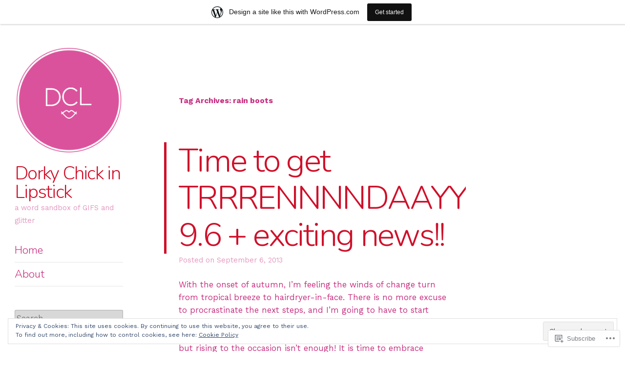

--- FILE ---
content_type: text/html; charset=UTF-8
request_url: https://dorkychickinlipstick.com/tag/rain-boots/
body_size: 23591
content:
<!DOCTYPE html>
<html lang="en">
<head>
<meta charset="UTF-8" />
<meta name="viewport" content="width=device-width" />
<link rel="profile" href="http://gmpg.org/xfn/11" />
<link rel="pingback" href="https://dorkychickinlipstick.com/xmlrpc.php" />
<!--[if lt IE 9]>
<script src="https://s0.wp.com/wp-content/themes/pub/confit/js/html5.js?m=1347473624i" type="text/javascript"></script>
<![endif]-->

<title>rain boots &#8211; Dorky Chick in Lipstick</title>
<script type="text/javascript">
  WebFontConfig = {"google":{"families":["Work+Sans:r,i,b,bi:latin,latin-ext","Nunito:300:latin,latin-ext"]},"api_url":"https:\/\/fonts-api.wp.com\/css"};
  (function() {
    var wf = document.createElement('script');
    wf.src = '/wp-content/plugins/custom-fonts/js/webfont.js';
    wf.type = 'text/javascript';
    wf.async = 'true';
    var s = document.getElementsByTagName('script')[0];
    s.parentNode.insertBefore(wf, s);
	})();
</script><style id="jetpack-custom-fonts-css">.wf-active .site-title{font-family:"Nunito",sans-serif;font-size:38.4px;font-weight:300;font-style:normal}.wf-active button, .wf-active input, .wf-active select, .wf-active textarea{font-size:112%}.wf-active button, .wf-active html input[type="button"], .wf-active input[type="reset"], .wf-active input[type="submit"]{font-size:13.4px}.wf-active body, .wf-active button, .wf-active input, .wf-active select, .wf-active textarea{font-family:"Work Sans",sans-serif;font-size:16.8px}.wf-active .site-info{font-size:14.6px}.wf-active .site-description{font-size:14.6px}.wf-active .entry-meta{font-size:14.6px}.wf-active .comment-content table, .wf-active .entry-content table{font-size:15.7px}.wf-active .comment-content table caption, .wf-active .entry-content table caption{font-size:15.7px}.wf-active .archive-header, .wf-active .page-header, .wf-active .single .menu-group-header{font-size:15.7px}.wf-active .page-template-page-menu-php .menu-group-description{font-size:15.7px}.wf-active .page-template-page-menu-php .menu-items .entry-title{font-family:"Work Sans",sans-serif;font-size:16.8px}.wf-active .menu-item .entry-content p{font-size:15.7px}.wf-active .menu-labels span{font-size:11.2px}.wf-active .pdf-menu a{font-size:14.6px}.wf-active .gallery-caption{font-size:13.4px}.wf-active #image-navigation{font-size:14.6px}.wf-active .comments-title{font-size:16.8px}.wf-active .comment-meta{font-size:14.6px}.wf-active #respond h3#reply-title{font-family:"Work Sans",sans-serif;font-size:16.8px}.wf-active .widget{font-size:15.7px}.wf-active .widget_calendar #wp-calendar tfoot td{font-size:0.9em}.wf-active #wrapper #content div.sharedaddy h3, .wf-active #wrapper #main div.sharedaddy h3, .wf-active #wrapper #primary div.sharedaddy h3, .wf-active #wrapper div.sharedaddy h3 #wrapper div.sharedaddy h3{font-family:"Work Sans",sans-serif}.wf-active #infinite-handle span{font-size:16.8px}.wf-active .main-navigation{font-size:22.4px;font-style:normal;font-weight:300}.wf-active .main-navigation a{font-family:"Nunito",sans-serif;font-weight:300;font-style:normal}.wf-active .main-small-navigation a{font-family:"Nunito",sans-serif;font-weight:300;font-style:normal}.wf-active .entry-title{font-family:"Nunito",sans-serif;font-size:67.2px;font-weight:300;font-style:normal}.wf-active .comment-content h1, .wf-active .comment-content h2, .wf-active .comment-content h3, .wf-active .comment-content h4, .wf-active .comment-content h5, .wf-active .comment-content h6, .wf-active .entry-content h1, .wf-active .entry-content h2, .wf-active .entry-content h3, .wf-active .entry-content h4, .wf-active .entry-content h5, .wf-active .entry-content h6{font-family:"Nunito",sans-serif;font-weight:300;font-style:normal}.wf-active .comment-content h1, .wf-active .entry-content h1{font-size:67.2px;font-style:normal;font-weight:300}.wf-active .comment-content h2, .wf-active .entry-content h2{font-size:56px;font-style:normal;font-weight:300}.wf-active .comment-content h3, .wf-active .entry-content h3{font-size:48px;font-style:normal;font-weight:300}.wf-active .comment-content h4, .wf-active .entry-content h4{font-size:38.4px;font-style:normal;font-weight:300}.wf-active .comment-content h5, .wf-active .entry-content h5{font-size:28.8px;font-style:normal;font-weight:300}.wf-active .comment-content h6, .wf-active .entry-content h6{font-size:25.6px;font-style:normal;font-weight:300}.wf-active .page-template-page-menu-php .menu-group-title{font-family:"Nunito",sans-serif;font-size:56px;font-weight:300;font-style:normal}.wf-active .widget-title{font-family:"Nunito",sans-serif;font-weight:300;font-style:normal}</style>
<meta name='robots' content='max-image-preview:large' />

<!-- Async WordPress.com Remote Login -->
<script id="wpcom_remote_login_js">
var wpcom_remote_login_extra_auth = '';
function wpcom_remote_login_remove_dom_node_id( element_id ) {
	var dom_node = document.getElementById( element_id );
	if ( dom_node ) { dom_node.parentNode.removeChild( dom_node ); }
}
function wpcom_remote_login_remove_dom_node_classes( class_name ) {
	var dom_nodes = document.querySelectorAll( '.' + class_name );
	for ( var i = 0; i < dom_nodes.length; i++ ) {
		dom_nodes[ i ].parentNode.removeChild( dom_nodes[ i ] );
	}
}
function wpcom_remote_login_final_cleanup() {
	wpcom_remote_login_remove_dom_node_classes( "wpcom_remote_login_msg" );
	wpcom_remote_login_remove_dom_node_id( "wpcom_remote_login_key" );
	wpcom_remote_login_remove_dom_node_id( "wpcom_remote_login_validate" );
	wpcom_remote_login_remove_dom_node_id( "wpcom_remote_login_js" );
	wpcom_remote_login_remove_dom_node_id( "wpcom_request_access_iframe" );
	wpcom_remote_login_remove_dom_node_id( "wpcom_request_access_styles" );
}

// Watch for messages back from the remote login
window.addEventListener( "message", function( e ) {
	if ( e.origin === "https://r-login.wordpress.com" ) {
		var data = {};
		try {
			data = JSON.parse( e.data );
		} catch( e ) {
			wpcom_remote_login_final_cleanup();
			return;
		}

		if ( data.msg === 'LOGIN' ) {
			// Clean up the login check iframe
			wpcom_remote_login_remove_dom_node_id( "wpcom_remote_login_key" );

			var id_regex = new RegExp( /^[0-9]+$/ );
			var token_regex = new RegExp( /^.*|.*|.*$/ );
			if (
				token_regex.test( data.token )
				&& id_regex.test( data.wpcomid )
			) {
				// We have everything we need to ask for a login
				var script = document.createElement( "script" );
				script.setAttribute( "id", "wpcom_remote_login_validate" );
				script.src = '/remote-login.php?wpcom_remote_login=validate'
					+ '&wpcomid=' + data.wpcomid
					+ '&token=' + encodeURIComponent( data.token )
					+ '&host=' + window.location.protocol
					+ '//' + window.location.hostname
					+ '&postid=7545'
					+ '&is_singular=';
				document.body.appendChild( script );
			}

			return;
		}

		// Safari ITP, not logged in, so redirect
		if ( data.msg === 'LOGIN-REDIRECT' ) {
			window.location = 'https://wordpress.com/log-in?redirect_to=' + window.location.href;
			return;
		}

		// Safari ITP, storage access failed, remove the request
		if ( data.msg === 'LOGIN-REMOVE' ) {
			var css_zap = 'html { -webkit-transition: margin-top 1s; transition: margin-top 1s; } /* 9001 */ html { margin-top: 0 !important; } * html body { margin-top: 0 !important; } @media screen and ( max-width: 782px ) { html { margin-top: 0 !important; } * html body { margin-top: 0 !important; } }';
			var style_zap = document.createElement( 'style' );
			style_zap.type = 'text/css';
			style_zap.appendChild( document.createTextNode( css_zap ) );
			document.body.appendChild( style_zap );

			var e = document.getElementById( 'wpcom_request_access_iframe' );
			e.parentNode.removeChild( e );

			document.cookie = 'wordpress_com_login_access=denied; path=/; max-age=31536000';

			return;
		}

		// Safari ITP
		if ( data.msg === 'REQUEST_ACCESS' ) {
			console.log( 'request access: safari' );

			// Check ITP iframe enable/disable knob
			if ( wpcom_remote_login_extra_auth !== 'safari_itp_iframe' ) {
				return;
			}

			// If we are in a "private window" there is no ITP.
			var private_window = false;
			try {
				var opendb = window.openDatabase( null, null, null, null );
			} catch( e ) {
				private_window = true;
			}

			if ( private_window ) {
				console.log( 'private window' );
				return;
			}

			var iframe = document.createElement( 'iframe' );
			iframe.id = 'wpcom_request_access_iframe';
			iframe.setAttribute( 'scrolling', 'no' );
			iframe.setAttribute( 'sandbox', 'allow-storage-access-by-user-activation allow-scripts allow-same-origin allow-top-navigation-by-user-activation' );
			iframe.src = 'https://r-login.wordpress.com/remote-login.php?wpcom_remote_login=request_access&origin=' + encodeURIComponent( data.origin ) + '&wpcomid=' + encodeURIComponent( data.wpcomid );

			var css = 'html { -webkit-transition: margin-top 1s; transition: margin-top 1s; } /* 9001 */ html { margin-top: 46px !important; } * html body { margin-top: 46px !important; } @media screen and ( max-width: 660px ) { html { margin-top: 71px !important; } * html body { margin-top: 71px !important; } #wpcom_request_access_iframe { display: block; height: 71px !important; } } #wpcom_request_access_iframe { border: 0px; height: 46px; position: fixed; top: 0; left: 0; width: 100%; min-width: 100%; z-index: 99999; background: #23282d; } ';

			var style = document.createElement( 'style' );
			style.type = 'text/css';
			style.id = 'wpcom_request_access_styles';
			style.appendChild( document.createTextNode( css ) );
			document.body.appendChild( style );

			document.body.appendChild( iframe );
		}

		if ( data.msg === 'DONE' ) {
			wpcom_remote_login_final_cleanup();
		}
	}
}, false );

// Inject the remote login iframe after the page has had a chance to load
// more critical resources
window.addEventListener( "DOMContentLoaded", function( e ) {
	var iframe = document.createElement( "iframe" );
	iframe.style.display = "none";
	iframe.setAttribute( "scrolling", "no" );
	iframe.setAttribute( "id", "wpcom_remote_login_key" );
	iframe.src = "https://r-login.wordpress.com/remote-login.php"
		+ "?wpcom_remote_login=key"
		+ "&origin=aHR0cHM6Ly9kb3JreWNoaWNraW5saXBzdGljay5jb20%3D"
		+ "&wpcomid=48203178"
		+ "&time=" + Math.floor( Date.now() / 1000 );
	document.body.appendChild( iframe );
}, false );
</script>
<link rel='dns-prefetch' href='//s0.wp.com' />
<link rel='dns-prefetch' href='//fonts-api.wp.com' />
<link rel="alternate" type="application/rss+xml" title="Dorky Chick in Lipstick &raquo; Feed" href="https://dorkychickinlipstick.com/feed/" />
<link rel="alternate" type="application/rss+xml" title="Dorky Chick in Lipstick &raquo; Comments Feed" href="https://dorkychickinlipstick.com/comments/feed/" />
<link rel="alternate" type="application/rss+xml" title="Dorky Chick in Lipstick &raquo; rain boots Tag Feed" href="https://dorkychickinlipstick.com/tag/rain-boots/feed/" />
	<script type="text/javascript">
		/* <![CDATA[ */
		function addLoadEvent(func) {
			var oldonload = window.onload;
			if (typeof window.onload != 'function') {
				window.onload = func;
			} else {
				window.onload = function () {
					oldonload();
					func();
				}
			}
		}
		/* ]]> */
	</script>
	<link crossorigin='anonymous' rel='stylesheet' id='all-css-0-1' href='/_static/??/wp-content/mu-plugins/widgets/eu-cookie-law/templates/style.css,/wp-content/blog-plugins/marketing-bar/css/marketing-bar.css?m=1761640963j&cssminify=yes' type='text/css' media='all' />
<style id='wp-emoji-styles-inline-css'>

	img.wp-smiley, img.emoji {
		display: inline !important;
		border: none !important;
		box-shadow: none !important;
		height: 1em !important;
		width: 1em !important;
		margin: 0 0.07em !important;
		vertical-align: -0.1em !important;
		background: none !important;
		padding: 0 !important;
	}
/*# sourceURL=wp-emoji-styles-inline-css */
</style>
<link crossorigin='anonymous' rel='stylesheet' id='all-css-2-1' href='/wp-content/plugins/gutenberg-core/v22.2.0/build/styles/block-library/style.css?m=1764855221i&cssminify=yes' type='text/css' media='all' />
<style id='wp-block-library-inline-css'>
.has-text-align-justify {
	text-align:justify;
}
.has-text-align-justify{text-align:justify;}

/*# sourceURL=wp-block-library-inline-css */
</style><style id='global-styles-inline-css'>
:root{--wp--preset--aspect-ratio--square: 1;--wp--preset--aspect-ratio--4-3: 4/3;--wp--preset--aspect-ratio--3-4: 3/4;--wp--preset--aspect-ratio--3-2: 3/2;--wp--preset--aspect-ratio--2-3: 2/3;--wp--preset--aspect-ratio--16-9: 16/9;--wp--preset--aspect-ratio--9-16: 9/16;--wp--preset--color--black: #000000;--wp--preset--color--cyan-bluish-gray: #abb8c3;--wp--preset--color--white: #ffffff;--wp--preset--color--pale-pink: #f78da7;--wp--preset--color--vivid-red: #cf2e2e;--wp--preset--color--luminous-vivid-orange: #ff6900;--wp--preset--color--luminous-vivid-amber: #fcb900;--wp--preset--color--light-green-cyan: #7bdcb5;--wp--preset--color--vivid-green-cyan: #00d084;--wp--preset--color--pale-cyan-blue: #8ed1fc;--wp--preset--color--vivid-cyan-blue: #0693e3;--wp--preset--color--vivid-purple: #9b51e0;--wp--preset--gradient--vivid-cyan-blue-to-vivid-purple: linear-gradient(135deg,rgb(6,147,227) 0%,rgb(155,81,224) 100%);--wp--preset--gradient--light-green-cyan-to-vivid-green-cyan: linear-gradient(135deg,rgb(122,220,180) 0%,rgb(0,208,130) 100%);--wp--preset--gradient--luminous-vivid-amber-to-luminous-vivid-orange: linear-gradient(135deg,rgb(252,185,0) 0%,rgb(255,105,0) 100%);--wp--preset--gradient--luminous-vivid-orange-to-vivid-red: linear-gradient(135deg,rgb(255,105,0) 0%,rgb(207,46,46) 100%);--wp--preset--gradient--very-light-gray-to-cyan-bluish-gray: linear-gradient(135deg,rgb(238,238,238) 0%,rgb(169,184,195) 100%);--wp--preset--gradient--cool-to-warm-spectrum: linear-gradient(135deg,rgb(74,234,220) 0%,rgb(151,120,209) 20%,rgb(207,42,186) 40%,rgb(238,44,130) 60%,rgb(251,105,98) 80%,rgb(254,248,76) 100%);--wp--preset--gradient--blush-light-purple: linear-gradient(135deg,rgb(255,206,236) 0%,rgb(152,150,240) 100%);--wp--preset--gradient--blush-bordeaux: linear-gradient(135deg,rgb(254,205,165) 0%,rgb(254,45,45) 50%,rgb(107,0,62) 100%);--wp--preset--gradient--luminous-dusk: linear-gradient(135deg,rgb(255,203,112) 0%,rgb(199,81,192) 50%,rgb(65,88,208) 100%);--wp--preset--gradient--pale-ocean: linear-gradient(135deg,rgb(255,245,203) 0%,rgb(182,227,212) 50%,rgb(51,167,181) 100%);--wp--preset--gradient--electric-grass: linear-gradient(135deg,rgb(202,248,128) 0%,rgb(113,206,126) 100%);--wp--preset--gradient--midnight: linear-gradient(135deg,rgb(2,3,129) 0%,rgb(40,116,252) 100%);--wp--preset--font-size--small: 13px;--wp--preset--font-size--medium: 20px;--wp--preset--font-size--large: 36px;--wp--preset--font-size--x-large: 42px;--wp--preset--font-family--albert-sans: 'Albert Sans', sans-serif;--wp--preset--font-family--alegreya: Alegreya, serif;--wp--preset--font-family--arvo: Arvo, serif;--wp--preset--font-family--bodoni-moda: 'Bodoni Moda', serif;--wp--preset--font-family--bricolage-grotesque: 'Bricolage Grotesque', sans-serif;--wp--preset--font-family--cabin: Cabin, sans-serif;--wp--preset--font-family--chivo: Chivo, sans-serif;--wp--preset--font-family--commissioner: Commissioner, sans-serif;--wp--preset--font-family--cormorant: Cormorant, serif;--wp--preset--font-family--courier-prime: 'Courier Prime', monospace;--wp--preset--font-family--crimson-pro: 'Crimson Pro', serif;--wp--preset--font-family--dm-mono: 'DM Mono', monospace;--wp--preset--font-family--dm-sans: 'DM Sans', sans-serif;--wp--preset--font-family--dm-serif-display: 'DM Serif Display', serif;--wp--preset--font-family--domine: Domine, serif;--wp--preset--font-family--eb-garamond: 'EB Garamond', serif;--wp--preset--font-family--epilogue: Epilogue, sans-serif;--wp--preset--font-family--fahkwang: Fahkwang, sans-serif;--wp--preset--font-family--figtree: Figtree, sans-serif;--wp--preset--font-family--fira-sans: 'Fira Sans', sans-serif;--wp--preset--font-family--fjalla-one: 'Fjalla One', sans-serif;--wp--preset--font-family--fraunces: Fraunces, serif;--wp--preset--font-family--gabarito: Gabarito, system-ui;--wp--preset--font-family--ibm-plex-mono: 'IBM Plex Mono', monospace;--wp--preset--font-family--ibm-plex-sans: 'IBM Plex Sans', sans-serif;--wp--preset--font-family--ibarra-real-nova: 'Ibarra Real Nova', serif;--wp--preset--font-family--instrument-serif: 'Instrument Serif', serif;--wp--preset--font-family--inter: Inter, sans-serif;--wp--preset--font-family--josefin-sans: 'Josefin Sans', sans-serif;--wp--preset--font-family--jost: Jost, sans-serif;--wp--preset--font-family--libre-baskerville: 'Libre Baskerville', serif;--wp--preset--font-family--libre-franklin: 'Libre Franklin', sans-serif;--wp--preset--font-family--literata: Literata, serif;--wp--preset--font-family--lora: Lora, serif;--wp--preset--font-family--merriweather: Merriweather, serif;--wp--preset--font-family--montserrat: Montserrat, sans-serif;--wp--preset--font-family--newsreader: Newsreader, serif;--wp--preset--font-family--noto-sans-mono: 'Noto Sans Mono', sans-serif;--wp--preset--font-family--nunito: Nunito, sans-serif;--wp--preset--font-family--open-sans: 'Open Sans', sans-serif;--wp--preset--font-family--overpass: Overpass, sans-serif;--wp--preset--font-family--pt-serif: 'PT Serif', serif;--wp--preset--font-family--petrona: Petrona, serif;--wp--preset--font-family--piazzolla: Piazzolla, serif;--wp--preset--font-family--playfair-display: 'Playfair Display', serif;--wp--preset--font-family--plus-jakarta-sans: 'Plus Jakarta Sans', sans-serif;--wp--preset--font-family--poppins: Poppins, sans-serif;--wp--preset--font-family--raleway: Raleway, sans-serif;--wp--preset--font-family--roboto: Roboto, sans-serif;--wp--preset--font-family--roboto-slab: 'Roboto Slab', serif;--wp--preset--font-family--rubik: Rubik, sans-serif;--wp--preset--font-family--rufina: Rufina, serif;--wp--preset--font-family--sora: Sora, sans-serif;--wp--preset--font-family--source-sans-3: 'Source Sans 3', sans-serif;--wp--preset--font-family--source-serif-4: 'Source Serif 4', serif;--wp--preset--font-family--space-mono: 'Space Mono', monospace;--wp--preset--font-family--syne: Syne, sans-serif;--wp--preset--font-family--texturina: Texturina, serif;--wp--preset--font-family--urbanist: Urbanist, sans-serif;--wp--preset--font-family--work-sans: 'Work Sans', sans-serif;--wp--preset--spacing--20: 0.44rem;--wp--preset--spacing--30: 0.67rem;--wp--preset--spacing--40: 1rem;--wp--preset--spacing--50: 1.5rem;--wp--preset--spacing--60: 2.25rem;--wp--preset--spacing--70: 3.38rem;--wp--preset--spacing--80: 5.06rem;--wp--preset--shadow--natural: 6px 6px 9px rgba(0, 0, 0, 0.2);--wp--preset--shadow--deep: 12px 12px 50px rgba(0, 0, 0, 0.4);--wp--preset--shadow--sharp: 6px 6px 0px rgba(0, 0, 0, 0.2);--wp--preset--shadow--outlined: 6px 6px 0px -3px rgb(255, 255, 255), 6px 6px rgb(0, 0, 0);--wp--preset--shadow--crisp: 6px 6px 0px rgb(0, 0, 0);}:where(.is-layout-flex){gap: 0.5em;}:where(.is-layout-grid){gap: 0.5em;}body .is-layout-flex{display: flex;}.is-layout-flex{flex-wrap: wrap;align-items: center;}.is-layout-flex > :is(*, div){margin: 0;}body .is-layout-grid{display: grid;}.is-layout-grid > :is(*, div){margin: 0;}:where(.wp-block-columns.is-layout-flex){gap: 2em;}:where(.wp-block-columns.is-layout-grid){gap: 2em;}:where(.wp-block-post-template.is-layout-flex){gap: 1.25em;}:where(.wp-block-post-template.is-layout-grid){gap: 1.25em;}.has-black-color{color: var(--wp--preset--color--black) !important;}.has-cyan-bluish-gray-color{color: var(--wp--preset--color--cyan-bluish-gray) !important;}.has-white-color{color: var(--wp--preset--color--white) !important;}.has-pale-pink-color{color: var(--wp--preset--color--pale-pink) !important;}.has-vivid-red-color{color: var(--wp--preset--color--vivid-red) !important;}.has-luminous-vivid-orange-color{color: var(--wp--preset--color--luminous-vivid-orange) !important;}.has-luminous-vivid-amber-color{color: var(--wp--preset--color--luminous-vivid-amber) !important;}.has-light-green-cyan-color{color: var(--wp--preset--color--light-green-cyan) !important;}.has-vivid-green-cyan-color{color: var(--wp--preset--color--vivid-green-cyan) !important;}.has-pale-cyan-blue-color{color: var(--wp--preset--color--pale-cyan-blue) !important;}.has-vivid-cyan-blue-color{color: var(--wp--preset--color--vivid-cyan-blue) !important;}.has-vivid-purple-color{color: var(--wp--preset--color--vivid-purple) !important;}.has-black-background-color{background-color: var(--wp--preset--color--black) !important;}.has-cyan-bluish-gray-background-color{background-color: var(--wp--preset--color--cyan-bluish-gray) !important;}.has-white-background-color{background-color: var(--wp--preset--color--white) !important;}.has-pale-pink-background-color{background-color: var(--wp--preset--color--pale-pink) !important;}.has-vivid-red-background-color{background-color: var(--wp--preset--color--vivid-red) !important;}.has-luminous-vivid-orange-background-color{background-color: var(--wp--preset--color--luminous-vivid-orange) !important;}.has-luminous-vivid-amber-background-color{background-color: var(--wp--preset--color--luminous-vivid-amber) !important;}.has-light-green-cyan-background-color{background-color: var(--wp--preset--color--light-green-cyan) !important;}.has-vivid-green-cyan-background-color{background-color: var(--wp--preset--color--vivid-green-cyan) !important;}.has-pale-cyan-blue-background-color{background-color: var(--wp--preset--color--pale-cyan-blue) !important;}.has-vivid-cyan-blue-background-color{background-color: var(--wp--preset--color--vivid-cyan-blue) !important;}.has-vivid-purple-background-color{background-color: var(--wp--preset--color--vivid-purple) !important;}.has-black-border-color{border-color: var(--wp--preset--color--black) !important;}.has-cyan-bluish-gray-border-color{border-color: var(--wp--preset--color--cyan-bluish-gray) !important;}.has-white-border-color{border-color: var(--wp--preset--color--white) !important;}.has-pale-pink-border-color{border-color: var(--wp--preset--color--pale-pink) !important;}.has-vivid-red-border-color{border-color: var(--wp--preset--color--vivid-red) !important;}.has-luminous-vivid-orange-border-color{border-color: var(--wp--preset--color--luminous-vivid-orange) !important;}.has-luminous-vivid-amber-border-color{border-color: var(--wp--preset--color--luminous-vivid-amber) !important;}.has-light-green-cyan-border-color{border-color: var(--wp--preset--color--light-green-cyan) !important;}.has-vivid-green-cyan-border-color{border-color: var(--wp--preset--color--vivid-green-cyan) !important;}.has-pale-cyan-blue-border-color{border-color: var(--wp--preset--color--pale-cyan-blue) !important;}.has-vivid-cyan-blue-border-color{border-color: var(--wp--preset--color--vivid-cyan-blue) !important;}.has-vivid-purple-border-color{border-color: var(--wp--preset--color--vivid-purple) !important;}.has-vivid-cyan-blue-to-vivid-purple-gradient-background{background: var(--wp--preset--gradient--vivid-cyan-blue-to-vivid-purple) !important;}.has-light-green-cyan-to-vivid-green-cyan-gradient-background{background: var(--wp--preset--gradient--light-green-cyan-to-vivid-green-cyan) !important;}.has-luminous-vivid-amber-to-luminous-vivid-orange-gradient-background{background: var(--wp--preset--gradient--luminous-vivid-amber-to-luminous-vivid-orange) !important;}.has-luminous-vivid-orange-to-vivid-red-gradient-background{background: var(--wp--preset--gradient--luminous-vivid-orange-to-vivid-red) !important;}.has-very-light-gray-to-cyan-bluish-gray-gradient-background{background: var(--wp--preset--gradient--very-light-gray-to-cyan-bluish-gray) !important;}.has-cool-to-warm-spectrum-gradient-background{background: var(--wp--preset--gradient--cool-to-warm-spectrum) !important;}.has-blush-light-purple-gradient-background{background: var(--wp--preset--gradient--blush-light-purple) !important;}.has-blush-bordeaux-gradient-background{background: var(--wp--preset--gradient--blush-bordeaux) !important;}.has-luminous-dusk-gradient-background{background: var(--wp--preset--gradient--luminous-dusk) !important;}.has-pale-ocean-gradient-background{background: var(--wp--preset--gradient--pale-ocean) !important;}.has-electric-grass-gradient-background{background: var(--wp--preset--gradient--electric-grass) !important;}.has-midnight-gradient-background{background: var(--wp--preset--gradient--midnight) !important;}.has-small-font-size{font-size: var(--wp--preset--font-size--small) !important;}.has-medium-font-size{font-size: var(--wp--preset--font-size--medium) !important;}.has-large-font-size{font-size: var(--wp--preset--font-size--large) !important;}.has-x-large-font-size{font-size: var(--wp--preset--font-size--x-large) !important;}.has-albert-sans-font-family{font-family: var(--wp--preset--font-family--albert-sans) !important;}.has-alegreya-font-family{font-family: var(--wp--preset--font-family--alegreya) !important;}.has-arvo-font-family{font-family: var(--wp--preset--font-family--arvo) !important;}.has-bodoni-moda-font-family{font-family: var(--wp--preset--font-family--bodoni-moda) !important;}.has-bricolage-grotesque-font-family{font-family: var(--wp--preset--font-family--bricolage-grotesque) !important;}.has-cabin-font-family{font-family: var(--wp--preset--font-family--cabin) !important;}.has-chivo-font-family{font-family: var(--wp--preset--font-family--chivo) !important;}.has-commissioner-font-family{font-family: var(--wp--preset--font-family--commissioner) !important;}.has-cormorant-font-family{font-family: var(--wp--preset--font-family--cormorant) !important;}.has-courier-prime-font-family{font-family: var(--wp--preset--font-family--courier-prime) !important;}.has-crimson-pro-font-family{font-family: var(--wp--preset--font-family--crimson-pro) !important;}.has-dm-mono-font-family{font-family: var(--wp--preset--font-family--dm-mono) !important;}.has-dm-sans-font-family{font-family: var(--wp--preset--font-family--dm-sans) !important;}.has-dm-serif-display-font-family{font-family: var(--wp--preset--font-family--dm-serif-display) !important;}.has-domine-font-family{font-family: var(--wp--preset--font-family--domine) !important;}.has-eb-garamond-font-family{font-family: var(--wp--preset--font-family--eb-garamond) !important;}.has-epilogue-font-family{font-family: var(--wp--preset--font-family--epilogue) !important;}.has-fahkwang-font-family{font-family: var(--wp--preset--font-family--fahkwang) !important;}.has-figtree-font-family{font-family: var(--wp--preset--font-family--figtree) !important;}.has-fira-sans-font-family{font-family: var(--wp--preset--font-family--fira-sans) !important;}.has-fjalla-one-font-family{font-family: var(--wp--preset--font-family--fjalla-one) !important;}.has-fraunces-font-family{font-family: var(--wp--preset--font-family--fraunces) !important;}.has-gabarito-font-family{font-family: var(--wp--preset--font-family--gabarito) !important;}.has-ibm-plex-mono-font-family{font-family: var(--wp--preset--font-family--ibm-plex-mono) !important;}.has-ibm-plex-sans-font-family{font-family: var(--wp--preset--font-family--ibm-plex-sans) !important;}.has-ibarra-real-nova-font-family{font-family: var(--wp--preset--font-family--ibarra-real-nova) !important;}.has-instrument-serif-font-family{font-family: var(--wp--preset--font-family--instrument-serif) !important;}.has-inter-font-family{font-family: var(--wp--preset--font-family--inter) !important;}.has-josefin-sans-font-family{font-family: var(--wp--preset--font-family--josefin-sans) !important;}.has-jost-font-family{font-family: var(--wp--preset--font-family--jost) !important;}.has-libre-baskerville-font-family{font-family: var(--wp--preset--font-family--libre-baskerville) !important;}.has-libre-franklin-font-family{font-family: var(--wp--preset--font-family--libre-franklin) !important;}.has-literata-font-family{font-family: var(--wp--preset--font-family--literata) !important;}.has-lora-font-family{font-family: var(--wp--preset--font-family--lora) !important;}.has-merriweather-font-family{font-family: var(--wp--preset--font-family--merriweather) !important;}.has-montserrat-font-family{font-family: var(--wp--preset--font-family--montserrat) !important;}.has-newsreader-font-family{font-family: var(--wp--preset--font-family--newsreader) !important;}.has-noto-sans-mono-font-family{font-family: var(--wp--preset--font-family--noto-sans-mono) !important;}.has-nunito-font-family{font-family: var(--wp--preset--font-family--nunito) !important;}.has-open-sans-font-family{font-family: var(--wp--preset--font-family--open-sans) !important;}.has-overpass-font-family{font-family: var(--wp--preset--font-family--overpass) !important;}.has-pt-serif-font-family{font-family: var(--wp--preset--font-family--pt-serif) !important;}.has-petrona-font-family{font-family: var(--wp--preset--font-family--petrona) !important;}.has-piazzolla-font-family{font-family: var(--wp--preset--font-family--piazzolla) !important;}.has-playfair-display-font-family{font-family: var(--wp--preset--font-family--playfair-display) !important;}.has-plus-jakarta-sans-font-family{font-family: var(--wp--preset--font-family--plus-jakarta-sans) !important;}.has-poppins-font-family{font-family: var(--wp--preset--font-family--poppins) !important;}.has-raleway-font-family{font-family: var(--wp--preset--font-family--raleway) !important;}.has-roboto-font-family{font-family: var(--wp--preset--font-family--roboto) !important;}.has-roboto-slab-font-family{font-family: var(--wp--preset--font-family--roboto-slab) !important;}.has-rubik-font-family{font-family: var(--wp--preset--font-family--rubik) !important;}.has-rufina-font-family{font-family: var(--wp--preset--font-family--rufina) !important;}.has-sora-font-family{font-family: var(--wp--preset--font-family--sora) !important;}.has-source-sans-3-font-family{font-family: var(--wp--preset--font-family--source-sans-3) !important;}.has-source-serif-4-font-family{font-family: var(--wp--preset--font-family--source-serif-4) !important;}.has-space-mono-font-family{font-family: var(--wp--preset--font-family--space-mono) !important;}.has-syne-font-family{font-family: var(--wp--preset--font-family--syne) !important;}.has-texturina-font-family{font-family: var(--wp--preset--font-family--texturina) !important;}.has-urbanist-font-family{font-family: var(--wp--preset--font-family--urbanist) !important;}.has-work-sans-font-family{font-family: var(--wp--preset--font-family--work-sans) !important;}
/*# sourceURL=global-styles-inline-css */
</style>

<style id='classic-theme-styles-inline-css'>
/*! This file is auto-generated */
.wp-block-button__link{color:#fff;background-color:#32373c;border-radius:9999px;box-shadow:none;text-decoration:none;padding:calc(.667em + 2px) calc(1.333em + 2px);font-size:1.125em}.wp-block-file__button{background:#32373c;color:#fff;text-decoration:none}
/*# sourceURL=/wp-includes/css/classic-themes.min.css */
</style>
<link crossorigin='anonymous' rel='stylesheet' id='all-css-4-1' href='/_static/??-eJx9jksOwjAMRC+EY/XDb4E4S5MaCMSpFSdU3J4gpIKExMaL0XszxlnATTFTzCihnH1UdJMNk7sptqbZmQbUswSCRHfT4+g1LwRofgQyTnWFX0Vc4NOVqOYsQ34RTKMfKBBX7J82S3XAWkmkCvWyLwz5UkX98d4xSrF1Lp58xuWtIx+abb9uN223765PqehW1Q==&cssminify=yes' type='text/css' media='all' />
<link rel='stylesheet' id='confit-font-muli-css' href='https://fonts-api.wp.com/css?family=Muli:300,400,300italic,400italic' media='all' />
<link rel='stylesheet' id='confit-font-enriqueta-css' href='https://fonts-api.wp.com/css?family=Enriqueta:400,700&#038;subset=latin,latin-ext' media='all' />
<link crossorigin='anonymous' rel='stylesheet' id='all-css-8-1' href='/_static/??-eJx9i0EOwjAMBD+EMYWC4IB4Sxu5wSixo9pR1d+T3sqF285qBpcCQcVJHP1NmQxLHbFdEzuyBDRfE8FSguZjMDvgrsgVSqqRxXCmMWlsM2KzdvgviqSQNAzOKj8AUxp43tJXfnb9/Xa6PrrL+fMFv6VAfA==&cssminify=yes' type='text/css' media='all' />
<link crossorigin='anonymous' rel='stylesheet' id='print-css-9-1' href='/wp-content/mu-plugins/global-print/global-print.css?m=1465851035i&cssminify=yes' type='text/css' media='print' />
<style id='jetpack-global-styles-frontend-style-inline-css'>
:root { --font-headings: unset; --font-base: unset; --font-headings-default: -apple-system,BlinkMacSystemFont,"Segoe UI",Roboto,Oxygen-Sans,Ubuntu,Cantarell,"Helvetica Neue",sans-serif; --font-base-default: -apple-system,BlinkMacSystemFont,"Segoe UI",Roboto,Oxygen-Sans,Ubuntu,Cantarell,"Helvetica Neue",sans-serif;}
/*# sourceURL=jetpack-global-styles-frontend-style-inline-css */
</style>
<link crossorigin='anonymous' rel='stylesheet' id='all-css-12-1' href='/wp-content/themes/h4/global.css?m=1420737423i&cssminify=yes' type='text/css' media='all' />
<script type="text/javascript" id="wpcom-actionbar-placeholder-js-extra">
/* <![CDATA[ */
var actionbardata = {"siteID":"48203178","postID":"0","siteURL":"https://dorkychickinlipstick.com","xhrURL":"https://dorkychickinlipstick.com/wp-admin/admin-ajax.php","nonce":"ffffdb21a3","isLoggedIn":"","statusMessage":"","subsEmailDefault":"instantly","proxyScriptUrl":"https://s0.wp.com/wp-content/js/wpcom-proxy-request.js?m=1513050504i&amp;ver=20211021","i18n":{"followedText":"New posts from this site will now appear in your \u003Ca href=\"https://wordpress.com/reader\"\u003EReader\u003C/a\u003E","foldBar":"Collapse this bar","unfoldBar":"Expand this bar","shortLinkCopied":"Shortlink copied to clipboard."}};
//# sourceURL=wpcom-actionbar-placeholder-js-extra
/* ]]> */
</script>
<script type="text/javascript" id="jetpack-mu-wpcom-settings-js-before">
/* <![CDATA[ */
var JETPACK_MU_WPCOM_SETTINGS = {"assetsUrl":"https://s0.wp.com/wp-content/mu-plugins/jetpack-mu-wpcom-plugin/sun/jetpack_vendor/automattic/jetpack-mu-wpcom/src/build/"};
//# sourceURL=jetpack-mu-wpcom-settings-js-before
/* ]]> */
</script>
<script crossorigin='anonymous' type='text/javascript'  src='/_static/??-eJyFjcsOwiAQRX/I6dSa+lgYvwWBEAgMOAPW/n3bqIk7V2dxT87FqYDOVC1VDIIcKxTOr7kLssN186RjM1a2MTya5fmDLnn6K0HyjlW1v/L37R6zgxKb8yQ4ZTbKCOioRN4hnQo+hw1AmcCZwmvilq7709CPh/54voQFmNpFWg=='></script>
<script type="text/javascript" id="rlt-proxy-js-after">
/* <![CDATA[ */
	rltInitialize( {"token":null,"iframeOrigins":["https:\/\/widgets.wp.com"]} );
//# sourceURL=rlt-proxy-js-after
/* ]]> */
</script>
<link rel="EditURI" type="application/rsd+xml" title="RSD" href="https://dorkychickinlipstick.wordpress.com/xmlrpc.php?rsd" />
<meta name="generator" content="WordPress.com" />

<!-- Jetpack Open Graph Tags -->
<meta property="og:type" content="website" />
<meta property="og:title" content="rain boots &#8211; Dorky Chick in Lipstick" />
<meta property="og:url" content="https://dorkychickinlipstick.com/tag/rain-boots/" />
<meta property="og:site_name" content="Dorky Chick in Lipstick" />
<meta property="og:image" content="https://s0.wp.com/i/blank.jpg?m=1383295312i" />
<meta property="og:image:width" content="200" />
<meta property="og:image:height" content="200" />
<meta property="og:image:alt" content="" />
<meta property="og:locale" content="en_US" />
<meta name="twitter:creator" content="@Caroline_McG_" />

<!-- End Jetpack Open Graph Tags -->
<link rel="shortcut icon" type="image/x-icon" href="https://s0.wp.com/i/favicon.ico?m=1713425267i" sizes="16x16 24x24 32x32 48x48" />
<link rel="icon" type="image/x-icon" href="https://s0.wp.com/i/favicon.ico?m=1713425267i" sizes="16x16 24x24 32x32 48x48" />
<link rel="apple-touch-icon" href="https://s0.wp.com/i/webclip.png?m=1713868326i" />
<link rel='openid.server' href='https://dorkychickinlipstick.com/?openidserver=1' />
<link rel='openid.delegate' href='https://dorkychickinlipstick.com/' />
<link rel="search" type="application/opensearchdescription+xml" href="https://dorkychickinlipstick.com/osd.xml" title="Dorky Chick in Lipstick" />
<link rel="search" type="application/opensearchdescription+xml" href="https://s1.wp.com/opensearch.xml" title="WordPress.com" />
<meta name="theme-color" content="#ffffff" />
<style type="text/css">.recentcomments a{display:inline !important;padding:0 !important;margin:0 !important;}</style>		<style type="text/css">
			.recentcomments a {
				display: inline !important;
				padding: 0 !important;
				margin: 0 !important;
			}

			table.recentcommentsavatartop img.avatar, table.recentcommentsavatarend img.avatar {
				border: 0px;
				margin: 0;
			}

			table.recentcommentsavatartop a, table.recentcommentsavatarend a {
				border: 0px !important;
				background-color: transparent !important;
			}

			td.recentcommentsavatarend, td.recentcommentsavatartop {
				padding: 0px 0px 1px 0px;
				margin: 0px;
			}

			td.recentcommentstextend {
				border: none !important;
				padding: 0px 0px 2px 10px;
			}

			.rtl td.recentcommentstextend {
				padding: 0px 10px 2px 0px;
			}

			td.recentcommentstexttop {
				border: none;
				padding: 0px 0px 0px 10px;
			}

			.rtl td.recentcommentstexttop {
				padding: 0px 10px 0px 0px;
			}
		</style>
		<meta name="description" content="Posts about rain boots written by cemnashville" />
<style type="text/css" id="custom-background-css">
	body.custom-background { background-color: #ffffff; }
	</style>
		<script type="text/javascript">

			window.doNotSellCallback = function() {

				var linkElements = [
					'a[href="https://wordpress.com/?ref=footer_blog"]',
					'a[href="https://wordpress.com/?ref=footer_website"]',
					'a[href="https://wordpress.com/?ref=vertical_footer"]',
					'a[href^="https://wordpress.com/?ref=footer_segment_"]',
				].join(',');

				var dnsLink = document.createElement( 'a' );
				dnsLink.href = 'https://wordpress.com/advertising-program-optout/';
				dnsLink.classList.add( 'do-not-sell-link' );
				dnsLink.rel = 'nofollow';
				dnsLink.style.marginLeft = '0.5em';
				dnsLink.textContent = 'Do Not Sell or Share My Personal Information';

				var creditLinks = document.querySelectorAll( linkElements );

				if ( 0 === creditLinks.length ) {
					return false;
				}

				Array.prototype.forEach.call( creditLinks, function( el ) {
					el.insertAdjacentElement( 'afterend', dnsLink );
				});

				return true;
			};

		</script>
		<style type="text/css" id="custom-colors-css">	.site-description,
	.entry-header .entry-meta,
	.entry-content blockquote,
	.comment-content blockquote,
	.comment-meta a {
		opacity: 0.5;
	}
	@media screen and ( min-width: 768px ) and ( min-device-width: 769px ) {
		#masthead,
		#secondary {
			background-color: transparent !important;
		}
	}
body { background-color: #ffffff;}
#page:before { background-color: #ffffff;}
#page:before { background-color: rgba( 255, 255, 255, 0.95 );}
.site-footer { background-color: #ffffff;}
.site-footer { background-color: rgba( 255, 255, 255, 0.95 );}
.main-navigation ul ul { background-color: #ffffff;}
.main-navigation ul ul { background-color: rgba( 255, 255, 255, 0.95 );}
.site-content article { background-color: #ffffff;}
.site-content article { background-color: rgba( 255, 255, 255, 0.95 );}
.archive-header,.page-header,.single .menu-group-header { background-color: #ffffff;}
.archive-header,.page-header,.single .menu-group-header { background-color: rgba( 255, 255, 255, 0.95 );}
.page-template-page-menu-php .menu-items { background-color: #ffffff;}
.page-template-page-menu-php .menu-items { background-color: rgba( 255, 255, 255, 0.95 );}
.menu-labels span { color: #ffffff;}
.pdf-menu a { color: #ffffff;}
.site-content .site-navigation { background-color: #ffffff;}
.site-content .site-navigation { background-color: rgba( 255, 255, 255, 0.95 );}
.comments-area { background-color: #ffffff;}
.comments-area { background-color: rgba( 255, 255, 255, 0.95 );}
.comment-author span { background-color: #ffffff;}
#infinite-handle span { background-color: #ffffff;}
#infinite-handle span { background-color: rgba( 255, 255, 255, 0.95 );}
#masthead { background-color: #ffffff;}
#masthead { background-color: rgba( 255, 255, 255, 0.95 );}
#secondary { background-color: #ffffff;}
#secondary { background-color: rgba( 255, 255, 255, 0.95 );}
button, html input[type="button"], input[type="reset"], input[type="submit"] { color: #ffffff;}
button, html input[type="button"], input[type="reset"], input[type="submit"] { color: rgba( 255, 255, 255, 0.95 );}
input[type=text], input[type=email], input[type=password], textarea { background-color: #D8D8D8;}
input[type=text], input[type=email], input[type=password], textarea { border-color: #E5E5E5;}
hr { background-color: #E5E5E5;}
.main-navigation li { border-color: #E5E5E5;}
.entry-content pre, .comment-content pre { border-color: #E5E5E5;}
.entry-content abbr, .comment-content abbr, .entry-content dfn, .comment-content dfn, .entry-content acronym, .comment-content acronym { border-color: #E5E5E5;}
.entry-content table, .comment-content table,.entry-content td, .comment-content td { border-color: #E5E5E5;}
.page-template-page-menu-php .menu-items article { border-color: #E5E5E5;}
.wp-caption { border-color: #E5E5E5;}
.widget_calendar #wp-calendar, .widget_calendar #wp-calendar thead th, .widget_calendar #wp-calendar tbody td, .widget_calendar #wp-calendar tfoot td#next { border-color: #E5E5E5;}
.entry-content div.sharedaddy div.sd-block { border-color: #E5E5E5;}
.main-small-navigation { border-color: #E5E5E5;}
body, button, input, select, textarea { color: #C72D7F;}
.main-navigation a, .main-small-navigation a,.main-navigation a:visited, .main-small-navigation a:visited { color: #C72D7F;}
.page-template-page-menu-php .menu-items .entry-title { color: #C72D7F;}
.widget-title a { color: #C72D7F;}
input[type=text], input[type=email], input[type=password], textarea { color: #C72D7F;}
.site-description { color: #C72D7F;}
.entry-meta { color: #C72D7F;}
.entry-header .entry-meta a { color: #C72D7F;}
.entry-content blockquote, .comment-content blockquote { color: #C72D7F;}
.comment-meta a { color: #C72D7F;}
a { color: #CF102A;}
a:visited { color: #CF102A;}
button, html input[type="button"], input[type="reset"], input[type="submit"] { background-color: #CF102A;}
.main-navigation a:hover,.main-navigation .current_page_item > a,.main-navigation .current_page_ancestor > a,.main-navigation .current-menu-item > a,.main-navigation .current-menu-ancestor > a { color: #CF102A;}
.main-navigation .current_page_item > a:visited,.main-navigation .current_page_ancestor > a:visited,.main-navigation .current-menu-item > a:visited,.main-navigation .current-menu-ancestor > a:visited { color: #CF102A;}
.entry-title { color: #CF102A;}
.entry-title { border-color: #CF102A;}
.page-template-page-menu-php .menu-group-title { color: #CF102A;}
.menu-labels span { background-color: #CF102A;}
.pdf-menu a { background-color: #CF102A;}
.bypostauthor > article .comment-author span { background-color: #CF102A;}
.widget_flickr #flickr_badge_uber_wrapper a { color: #CF102A;}
#infinite-handle span { color: #CF102A;}
#infinite-handle span:before { color: #CF102A;}
.entry-content blockquote p, .comment-content blockquote p { border-color: #CF102A;}
a:hover,a:focus,a:active { color: #B8A309;}
button:hover, html input[type="button"]:hover, input[type="reset"]:hover, input[type="submit"]:hover, button:focus, html input[type="button"]:focus, input[type="reset"]:focus, input[type="submit"]:focus, button:active, html input[type="button"]:active, input[type="reset"]:active, input[type="submit"]:active { background-color: #B8A309;}
.site-title a:hover { color: #B8A309;}
.entry-header .entry-meta a:hover { color: #B8A309;}
.entry-title a:hover { color: #B8A309;}
.pdf-menu a:hover { background-color: #B8A309;}
.widget_flickr #flickr_badge_uber_wrapper a:hover { color: #B8A309;}
#infinite-handle span:hover,#infinite-handle span:hover:before { color: #B8A309;}
</style>
<script type="text/javascript">
	window.google_analytics_uacct = "UA-52447-2";
</script>

<script type="text/javascript">
	var _gaq = _gaq || [];
	_gaq.push(['_setAccount', 'UA-52447-2']);
	_gaq.push(['_gat._anonymizeIp']);
	_gaq.push(['_setDomainName', 'none']);
	_gaq.push(['_setAllowLinker', true]);
	_gaq.push(['_initData']);
	_gaq.push(['_trackPageview']);

	(function() {
		var ga = document.createElement('script'); ga.type = 'text/javascript'; ga.async = true;
		ga.src = ('https:' == document.location.protocol ? 'https://ssl' : 'http://www') + '.google-analytics.com/ga.js';
		(document.getElementsByTagName('head')[0] || document.getElementsByTagName('body')[0]).appendChild(ga);
	})();
</script>
</head>

<body class="archive tag tag-rain-boots tag-611348 custom-background wp-theme-pubconfit customizer-styles-applied jetpack-reblog-enabled has-marketing-bar has-marketing-bar-theme-confit">

<div id="wrapper">
	<div id="page" class="hfeed site">
				<header id="masthead" class="site-header" role="banner">

							<div class="header-image">
					<a href="https://dorkychickinlipstick.com/" title="Dorky Chick in Lipstick" rel="home">
						<img src="https://dorkychickinlipstick.com/wp-content/uploads/2014/10/cropped-screen-shot-2014-10-07-at-11-13-43-am.png" width="959" height="930" alt="" />
					</a>
				</div>
			
			<a href="https://dorkychickinlipstick.com/" class="site-logo-link" rel="home" itemprop="url"></a>
			<hgroup>
				<h1 class="site-title"><a href="https://dorkychickinlipstick.com/" title="Dorky Chick in Lipstick" rel="home">Dorky Chick in Lipstick</a></h1>
				<h2 class="site-description">a word sandbox of GIFS and glitter</h2>
			</hgroup>

			<nav role="navigation" class="site-navigation main-navigation">
				<h1 class="assistive-text">Navigation</h1>
				<div class="assistive-text skip-link"><a href="#content" title="Skip to content">Skip to content</a></div>

				<div class="menu"><ul>
<li ><a href="https://dorkychickinlipstick.com/">Home</a></li><li class="page_item page-item-1"><a href="https://dorkychickinlipstick.com/about/">About</a></li>
</ul></div>
			</nav><!-- .site-navigation .main-navigation -->
		</header><!-- #masthead .site-header -->

		<div id="main" class="site-main">

		<section id="primary" class="content-area">
			<div id="content" class="site-content" role="main">

			
				<header class="page-header">
					<h1 class="page-title">
						Tag Archives: <span>rain boots</span>					</h1>
									</header><!-- .page-header -->

					<nav role="navigation" id="nav-above" class="site-navigation paging-navigation">
		<h1 class="assistive-text">Post navigation</h1>

	
	</nav><!-- #nav-above -->
	
								
					
<article id="post-7545" class="post-7545 post type-post status-publish format-standard hentry category-dcil category-trennndayy-pics tag-autumn tag-bad-ass tag-clothing tag-fall tag-fashionxt tag-galoshes tag-portland-fashion tag-rain-boots tag-style tag-tone-it-up">
	<header class="entry-header">
		
		<h1 class="entry-title"><a href="https://dorkychickinlipstick.com/2013/09/06/time-to-get-trrrennnndaayyyyyyy-9-6-exciting-news/" rel="bookmark">Time to get TRRRENNNNDAAYYYYYYY 9.6  + exciting news!!</a></h1>

				<div class="entry-meta">
			Posted on <a href="https://dorkychickinlipstick.com/2013/09/06/time-to-get-trrrennnndaayyyyyyy-9-6-exciting-news/" title="3:47 pm" rel="bookmark"><time class="entry-date" datetime="2013-09-06T15:47:45-07:00" pubdate>September 6, 2013</time></a><span class="byline"> by <span class="author vcard"><a class="url fn n" href="https://dorkychickinlipstick.com/author/cemnashville/" title="View all posts by cemnashville" rel="author">cemnashville</a></span></span>		</div><!-- .entry-meta -->
			</header><!-- .entry-header -->

		<div class="entry-content">
		<p>With the onset of autumn, I&#8217;m feeling the winds of change turn from tropical breeze to hairdryer-in-face. There is no more excuse to procrastinate the next steps, and I&#8217;m going to have to start acting like a big girl. I&#8217;m great at <strong>playing</strong> grown-up, don&#8217;t get me wrong. I&#8217;ve put on my share of business suits and I pay my bills, but rising to the occasion isn&#8217;t enough! It is time to embrace adulthood while I&#8217;m still wrinkle-free.</p>
<p>Cue this fantastic Facebook quote my friend Steph shared yesterday:</p>
<p><a href="https://dorkychickinlipstick.com/wp-content/uploads/2013/09/screen-shot-2013-09-06-at-2-35-54-pm.png"><img class=" wp-image" id="i-7556" alt="Image" src="https://dorkychickinlipstick.com/wp-content/uploads/2013/09/screen-shot-2013-09-06-at-2-35-54-pm.png?w=341&#038;h=266" width="341" height="266" srcset="https://dorkychickinlipstick.com/wp-content/uploads/2013/09/screen-shot-2013-09-06-at-2-35-54-pm.png?w=341 341w, https://dorkychickinlipstick.com/wp-content/uploads/2013/09/screen-shot-2013-09-06-at-2-35-54-pm.png?w=150 150w, https://dorkychickinlipstick.com/wp-content/uploads/2013/09/screen-shot-2013-09-06-at-2-35-54-pm.png?w=300 300w, https://dorkychickinlipstick.com/wp-content/uploads/2013/09/screen-shot-2013-09-06-at-2-35-54-pm.png 578w" sizes="(max-width: 341px) 100vw, 341px" /></a></p>
<p>YES!</p>
<p>Forget <em>half-assery</em>! It is time for <strong>full-on assery!</strong></p>
<p>Both cheeks.</p>
<p>With equally distributed <em><strong>badness.</strong></em></p>
<p>So I woke up early on this drizzly morning, did my TIU workout, made my veggie egg scramble and coffee, and got dressed for a seminar on campus. It was such a grey day, I had to pull out the fall duds, and actually, I got as excited as a solar-powered chick can get about the cozy seasons to come.</p>
<p><a href="https://dorkychickinlipstick.com/wp-content/uploads/2013/09/photo-on-9-6-13-at-9-34-am.jpg"><img width="650" height="433" id="i-7577" alt="Image" src="https://dorkychickinlipstick.com/wp-content/uploads/2013/09/photo-on-9-6-13-at-9-34-am.jpg?w=650&#038;h=433" srcset="https://dorkychickinlipstick.com/wp-content/uploads/2013/09/photo-on-9-6-13-at-9-34-am.jpg?w=650 650w, https://dorkychickinlipstick.com/wp-content/uploads/2013/09/photo-on-9-6-13-at-9-34-am.jpg?w=150 150w, https://dorkychickinlipstick.com/wp-content/uploads/2013/09/photo-on-9-6-13-at-9-34-am.jpg?w=300 300w, https://dorkychickinlipstick.com/wp-content/uploads/2013/09/photo-on-9-6-13-at-9-34-am.jpg?w=768 768w, https://dorkychickinlipstick.com/wp-content/uploads/2013/09/photo-on-9-6-13-at-9-34-am.jpg?w=1024 1024w, https://dorkychickinlipstick.com/wp-content/uploads/2013/09/photo-on-9-6-13-at-9-34-am.jpg 1080w" sizes="(max-width: 650px) 100vw, 650px" /></a></p>
<p>^ rain boots = closest thing to amphibian-like superpowers</p>
<p><a href="https://dorkychickinlipstick.com/wp-content/uploads/2013/09/photo-on-9-6-13-at-9-34-am-3.jpg"><img width="650" height="433" id="i-7575" alt="Image" src="https://dorkychickinlipstick.com/wp-content/uploads/2013/09/photo-on-9-6-13-at-9-34-am-3.jpg?w=650&#038;h=433" srcset="https://dorkychickinlipstick.com/wp-content/uploads/2013/09/photo-on-9-6-13-at-9-34-am-3.jpg?w=650 650w, https://dorkychickinlipstick.com/wp-content/uploads/2013/09/photo-on-9-6-13-at-9-34-am-3.jpg?w=150 150w, https://dorkychickinlipstick.com/wp-content/uploads/2013/09/photo-on-9-6-13-at-9-34-am-3.jpg?w=300 300w, https://dorkychickinlipstick.com/wp-content/uploads/2013/09/photo-on-9-6-13-at-9-34-am-3.jpg?w=768 768w, https://dorkychickinlipstick.com/wp-content/uploads/2013/09/photo-on-9-6-13-at-9-34-am-3.jpg?w=1024 1024w, https://dorkychickinlipstick.com/wp-content/uploads/2013/09/photo-on-9-6-13-at-9-34-am-3.jpg 1080w" sizes="(max-width: 650px) 100vw, 650px" /></a></p>
<p>^ the coffee cup BEFORE the coffee traveler&#8230; If you are what you eat, I will soon be a hot black woman.</p>
<p><a href="https://dorkychickinlipstick.com/wp-content/uploads/2013/09/photo-on-9-6-13-at-9-36-am.jpg"><img loading="lazy" width="650" height="433" class="size-full wp-image" id="i-7574" alt="Image" src="https://dorkychickinlipstick.com/wp-content/uploads/2013/09/photo-on-9-6-13-at-9-36-am.jpg?w=650" srcset="https://dorkychickinlipstick.com/wp-content/uploads/2013/09/photo-on-9-6-13-at-9-36-am.jpg?w=650 650w, https://dorkychickinlipstick.com/wp-content/uploads/2013/09/photo-on-9-6-13-at-9-36-am.jpg?w=150 150w, https://dorkychickinlipstick.com/wp-content/uploads/2013/09/photo-on-9-6-13-at-9-36-am.jpg?w=300 300w, https://dorkychickinlipstick.com/wp-content/uploads/2013/09/photo-on-9-6-13-at-9-36-am.jpg?w=768 768w, https://dorkychickinlipstick.com/wp-content/uploads/2013/09/photo-on-9-6-13-at-9-36-am.jpg?w=1024 1024w, https://dorkychickinlipstick.com/wp-content/uploads/2013/09/photo-on-9-6-13-at-9-36-am.jpg 1080w" sizes="(max-width: 650px) 100vw, 650px" /></a></p>
<p>For anyone who doesn&#8217;t read backwards, that says:</p>
<blockquote><p>&#8220;why yes, I <em><strong>am</strong> </em>overqualified&#8221;</p></blockquote>
<p>Teehee 🙂 Those are sticky notes, and I actually bought myself some a few years ago, used them up, and found more a while back that I just HAD to nab. I don&#8217;t know if implied narcissism is what motivates me or if I&#8217;m just threatened by the Cleaver-esque woman staring me down with that coy &#8220;my-floors-are-cleaner-than-yours&#8221; look.</p>
<p>Either way, it&#8217;s working. I solidified my class schedule this week, landed a PT office gig for my days between classes (which will be a styling endeavor- stay tuned!), and I also- WAIT FOR IT&#8212;</p>
<p>got a little position&#8212;-</p>
<p><strong>WAIT FOR IT!!!!&#8230;.</strong></p>
<p>&#8230;at FashioNXT&#8217;s Portland Fashion Week in October!</p>
<p>Yep! That&#8217;s right! I&#8217;ve confirmed with the FashionNXT folks that I will be an extra set of hands behind-the-scenes as a VIP host. That means making sure the distinguished guests get a first-rate experience. My not-so-inner hostess is thinking this is right up my ally. I&#8217;m pretty ecstatic about this opportunity to meet some fashion-minded people, get some hands-on knowledge, and mostly just that I will get to be a contributor to something I am so excited about!</p>
<p>No, I can&#8217;t get you tickets, nor do I have any other &#8220;mad hook-ups&#8221;, but I&#8217;m really pumped to announce this stepping stone in my fashion journey. 6 months ago when I started this blog, it was with the promise of future unknown milestones, and if this doesn&#8217;t count, I don&#8217;t know what does.</p>
<p>Mark your calendars Oct. 9-12, Portlanders, because it is going to be <strong>amaaaaze</strong>!</p>
<p>🙂</p>
<p>So cheers, guys! To the turning of many new leaves- the metaphorical ones and the literal fall leaves that are pending descenscion onto our rubber galoshes.</p>
<p><strong>xo</strong></p>
			</div><!-- .entry-content -->
	
	<footer class="entry-meta">
								<span class="cat-links">
				Posted in <a href="https://dorkychickinlipstick.com/category/dcil/" rel="category tag">DCiL</a>, <a href="https://dorkychickinlipstick.com/category/trennndayy-pics/" rel="category tag">Trennndayy Pics</a>			</span>
			
			<span class="tag-links">Tagged <a href="https://dorkychickinlipstick.com/tag/autumn/" rel="tag">autumn</a>, <a href="https://dorkychickinlipstick.com/tag/bad-ass/" rel="tag">bad ass</a>, <a href="https://dorkychickinlipstick.com/tag/clothing/" rel="tag">Clothing</a>, <a href="https://dorkychickinlipstick.com/tag/fall/" rel="tag">fall</a>, <a href="https://dorkychickinlipstick.com/tag/fashionxt/" rel="tag">fashionxt</a>, <a href="https://dorkychickinlipstick.com/tag/galoshes/" rel="tag">galoshes</a>, <a href="https://dorkychickinlipstick.com/tag/portland-fashion/" rel="tag">portland fashion</a>, <a href="https://dorkychickinlipstick.com/tag/rain-boots/" rel="tag">rain boots</a>, <a href="https://dorkychickinlipstick.com/tag/style/" rel="tag">style</a>, <a href="https://dorkychickinlipstick.com/tag/tone-it-up/" rel="tag">tone it up</a></span>		
				<span class="comments-link"><a href="https://dorkychickinlipstick.com/2013/09/06/time-to-get-trrrennnndaayyyyyyy-9-6-exciting-news/#respond">Leave a comment</a></span>
		
			</footer><!-- .entry-meta -->
</article><!-- #post-7545 -->

				
					<nav role="navigation" id="nav-below" class="site-navigation paging-navigation">
		<h1 class="assistive-text">Post navigation</h1>

	
	</nav><!-- #nav-below -->
	
			
			</div><!-- #content .site-content -->
		</section><!-- #primary .content-area -->


		</div><!-- #main .site-main -->

		
		<div id="secondary" class="widget-area" role="complementary">
						<aside id="search-2" class="widget widget_search">	<form method="get" id="searchform" action="https://dorkychickinlipstick.com/" role="search">
		<label for="s" class="assistive-text">Search</label>
		<input type="text" class="field" name="s" value="" id="s" placeholder="Search &hellip;" />
		<input type="submit" class="submit" name="submit" id="searchsubmit" value="Search" />
	</form>
</aside>
		<aside id="recent-posts-2" class="widget widget_recent_entries">
		<h1 class="widget-title">Recent Posts</h1>
		<ul>
											<li>
					<a href="https://dorkychickinlipstick.com/2018/07/25/uber-like-therapy-but-in-a-strangers-sedan/">Uber: Like therapy, but in a stranger&#8217;s sedan</a>
									</li>
											<li>
					<a href="https://dorkychickinlipstick.com/2018/02/23/birthday-gig-hello-27/">Birthday Gig, Hello 27</a>
									</li>
											<li>
					<a href="https://dorkychickinlipstick.com/2018/01/06/nervous-to-post-this-my-first-open-mic-vid/">Nervous to post this &#8212; my first open mic vid</a>
									</li>
											<li>
					<a href="https://dorkychickinlipstick.com/2017/08/23/a-scary-case-of-the-jingles/">A Scary Case of the Jingles</a>
									</li>
											<li>
					<a href="https://dorkychickinlipstick.com/2017/08/17/george-the-toolbox/">George &amp; The Toolbox</a>
									</li>
					</ul>

		</aside><aside id="recent-comments-2" class="widget widget_recent_comments"><h1 class="widget-title">Recent Comments</h1>				<table class="recentcommentsavatar" cellspacing="0" cellpadding="0" border="0">
					<tr><td title="deelovelydiaries" class="recentcommentsavatartop" style="height:48px; width:48px;"><a href="http://deelovelydiaries.com" rel="nofollow"><img referrerpolicy="no-referrer" alt='deelovelydiaries&#039;s avatar' src='https://0.gravatar.com/avatar/f67aa7a38c4470a6ba0028648cbc4fb937d53738bb26c02c171de78fdcbbcdc0?s=48&#038;d=identicon&#038;r=G' srcset='https://0.gravatar.com/avatar/f67aa7a38c4470a6ba0028648cbc4fb937d53738bb26c02c171de78fdcbbcdc0?s=48&#038;d=identicon&#038;r=G 1x, https://0.gravatar.com/avatar/f67aa7a38c4470a6ba0028648cbc4fb937d53738bb26c02c171de78fdcbbcdc0?s=72&#038;d=identicon&#038;r=G 1.5x, https://0.gravatar.com/avatar/f67aa7a38c4470a6ba0028648cbc4fb937d53738bb26c02c171de78fdcbbcdc0?s=96&#038;d=identicon&#038;r=G 2x, https://0.gravatar.com/avatar/f67aa7a38c4470a6ba0028648cbc4fb937d53738bb26c02c171de78fdcbbcdc0?s=144&#038;d=identicon&#038;r=G 3x, https://0.gravatar.com/avatar/f67aa7a38c4470a6ba0028648cbc4fb937d53738bb26c02c171de78fdcbbcdc0?s=192&#038;d=identicon&#038;r=G 4x' class='avatar avatar-48' height='48' width='48' loading='lazy' decoding='async' /></a></td><td class="recentcommentstexttop" style=""><a href="http://deelovelydiaries.com" rel="nofollow">deelovelydiaries</a> on <a href="https://dorkychickinlipstick.com/2015/12/06/upd8-how-i-got-that-article-published/comment-page-1/#comment-1480">Upd8 + How I Got That Article&hellip;</a></td></tr><tr><td title="H2" class="recentcommentsavatarend" style="height:48px; width:48px;"><a href="http://avionroads.blogspot.co.nz/" rel="nofollow"><img referrerpolicy="no-referrer" alt='H2&#039;s avatar' src='https://1.gravatar.com/avatar/d9040638b5c396275a923103051a6113319ee6a8ba0d2e5ba593cd888050b705?s=48&#038;d=identicon&#038;r=G' srcset='https://1.gravatar.com/avatar/d9040638b5c396275a923103051a6113319ee6a8ba0d2e5ba593cd888050b705?s=48&#038;d=identicon&#038;r=G 1x, https://1.gravatar.com/avatar/d9040638b5c396275a923103051a6113319ee6a8ba0d2e5ba593cd888050b705?s=72&#038;d=identicon&#038;r=G 1.5x, https://1.gravatar.com/avatar/d9040638b5c396275a923103051a6113319ee6a8ba0d2e5ba593cd888050b705?s=96&#038;d=identicon&#038;r=G 2x, https://1.gravatar.com/avatar/d9040638b5c396275a923103051a6113319ee6a8ba0d2e5ba593cd888050b705?s=144&#038;d=identicon&#038;r=G 3x, https://1.gravatar.com/avatar/d9040638b5c396275a923103051a6113319ee6a8ba0d2e5ba593cd888050b705?s=192&#038;d=identicon&#038;r=G 4x' class='avatar avatar-48' height='48' width='48' loading='lazy' decoding='async' /></a></td><td class="recentcommentstextend" style=""><a href="http://avionroads.blogspot.co.nz/" rel="nofollow">H2</a> on <a href="https://dorkychickinlipstick.com/2015/12/06/upd8-how-i-got-that-article-published/comment-page-1/#comment-1473">Upd8 + How I Got That Article&hellip;</a></td></tr><tr><td title="Jeni" class="recentcommentsavatarend" style="height:48px; width:48px;"><a href="http://www.millennialmaxims.com" rel="nofollow"><img referrerpolicy="no-referrer" alt='Jeni&#039;s avatar' src='https://1.gravatar.com/avatar/a7e76402d7ed9a83bbe2f6d3db66acf9369d47684700b14f28fe6eadbf9859dd?s=48&#038;d=identicon&#038;r=G' srcset='https://1.gravatar.com/avatar/a7e76402d7ed9a83bbe2f6d3db66acf9369d47684700b14f28fe6eadbf9859dd?s=48&#038;d=identicon&#038;r=G 1x, https://1.gravatar.com/avatar/a7e76402d7ed9a83bbe2f6d3db66acf9369d47684700b14f28fe6eadbf9859dd?s=72&#038;d=identicon&#038;r=G 1.5x, https://1.gravatar.com/avatar/a7e76402d7ed9a83bbe2f6d3db66acf9369d47684700b14f28fe6eadbf9859dd?s=96&#038;d=identicon&#038;r=G 2x, https://1.gravatar.com/avatar/a7e76402d7ed9a83bbe2f6d3db66acf9369d47684700b14f28fe6eadbf9859dd?s=144&#038;d=identicon&#038;r=G 3x, https://1.gravatar.com/avatar/a7e76402d7ed9a83bbe2f6d3db66acf9369d47684700b14f28fe6eadbf9859dd?s=192&#038;d=identicon&#038;r=G 4x' class='avatar avatar-48' height='48' width='48' loading='lazy' decoding='async' /></a></td><td class="recentcommentstextend" style=""><a href="http://www.millennialmaxims.com" rel="nofollow">Jeni</a> on <a href="https://dorkychickinlipstick.com/2015/11/16/cosmopolitan-is-amazing-again-5-things-nyc-taught-me-this-time/comment-page-1/#comment-1454">Cosmopolitan is Amazing [Again&hellip;</a></td></tr><tr><td title="H2" class="recentcommentsavatarend" style="height:48px; width:48px;"><a href="http://avionroads.blogspot.co.nz/" rel="nofollow"><img referrerpolicy="no-referrer" alt='H2&#039;s avatar' src='https://1.gravatar.com/avatar/d9040638b5c396275a923103051a6113319ee6a8ba0d2e5ba593cd888050b705?s=48&#038;d=identicon&#038;r=G' srcset='https://1.gravatar.com/avatar/d9040638b5c396275a923103051a6113319ee6a8ba0d2e5ba593cd888050b705?s=48&#038;d=identicon&#038;r=G 1x, https://1.gravatar.com/avatar/d9040638b5c396275a923103051a6113319ee6a8ba0d2e5ba593cd888050b705?s=72&#038;d=identicon&#038;r=G 1.5x, https://1.gravatar.com/avatar/d9040638b5c396275a923103051a6113319ee6a8ba0d2e5ba593cd888050b705?s=96&#038;d=identicon&#038;r=G 2x, https://1.gravatar.com/avatar/d9040638b5c396275a923103051a6113319ee6a8ba0d2e5ba593cd888050b705?s=144&#038;d=identicon&#038;r=G 3x, https://1.gravatar.com/avatar/d9040638b5c396275a923103051a6113319ee6a8ba0d2e5ba593cd888050b705?s=192&#038;d=identicon&#038;r=G 4x' class='avatar avatar-48' height='48' width='48' loading='lazy' decoding='async' /></a></td><td class="recentcommentstextend" style=""><a href="http://avionroads.blogspot.co.nz/" rel="nofollow">H2</a> on <a href="https://dorkychickinlipstick.com/2015/11/16/cosmopolitan-is-amazing-again-5-things-nyc-taught-me-this-time/comment-page-1/#comment-1453">Cosmopolitan is Amazing [Again&hellip;</a></td></tr><tr><td title="JoAnn Wintenburg" class="recentcommentsavatarend" style="height:48px; width:48px;"><img referrerpolicy="no-referrer" alt='JoAnn Wintenburg&#039;s avatar' src='https://1.gravatar.com/avatar/4c88a382df723c36434717af984ad2de3cd66973b59e1d5bdfd47b26189b7c96?s=48&#038;d=identicon&#038;r=G' srcset='https://1.gravatar.com/avatar/4c88a382df723c36434717af984ad2de3cd66973b59e1d5bdfd47b26189b7c96?s=48&#038;d=identicon&#038;r=G 1x, https://1.gravatar.com/avatar/4c88a382df723c36434717af984ad2de3cd66973b59e1d5bdfd47b26189b7c96?s=72&#038;d=identicon&#038;r=G 1.5x, https://1.gravatar.com/avatar/4c88a382df723c36434717af984ad2de3cd66973b59e1d5bdfd47b26189b7c96?s=96&#038;d=identicon&#038;r=G 2x, https://1.gravatar.com/avatar/4c88a382df723c36434717af984ad2de3cd66973b59e1d5bdfd47b26189b7c96?s=144&#038;d=identicon&#038;r=G 3x, https://1.gravatar.com/avatar/4c88a382df723c36434717af984ad2de3cd66973b59e1d5bdfd47b26189b7c96?s=192&#038;d=identicon&#038;r=G 4x' class='avatar avatar-48' height='48' width='48' loading='lazy' decoding='async' /></td><td class="recentcommentstextend" style="">JoAnn Wintenburg on <a href="https://dorkychickinlipstick.com/2015/10/18/quick-diary-im-in-iowa/comment-page-1/#comment-1436">Quick Diary: I&#8217;m in Iowa</a></td></tr>				</table>
				</aside><aside id="archives-2" class="widget widget_archive"><h1 class="widget-title">Archives</h1>
			<ul>
					<li><a href='https://dorkychickinlipstick.com/2018/07/'>July 2018</a></li>
	<li><a href='https://dorkychickinlipstick.com/2018/02/'>February 2018</a></li>
	<li><a href='https://dorkychickinlipstick.com/2018/01/'>January 2018</a></li>
	<li><a href='https://dorkychickinlipstick.com/2017/08/'>August 2017</a></li>
	<li><a href='https://dorkychickinlipstick.com/2017/07/'>July 2017</a></li>
	<li><a href='https://dorkychickinlipstick.com/2017/01/'>January 2017</a></li>
	<li><a href='https://dorkychickinlipstick.com/2015/12/'>December 2015</a></li>
	<li><a href='https://dorkychickinlipstick.com/2015/11/'>November 2015</a></li>
	<li><a href='https://dorkychickinlipstick.com/2015/10/'>October 2015</a></li>
	<li><a href='https://dorkychickinlipstick.com/2015/09/'>September 2015</a></li>
	<li><a href='https://dorkychickinlipstick.com/2015/03/'>March 2015</a></li>
	<li><a href='https://dorkychickinlipstick.com/2014/12/'>December 2014</a></li>
	<li><a href='https://dorkychickinlipstick.com/2014/11/'>November 2014</a></li>
	<li><a href='https://dorkychickinlipstick.com/2014/10/'>October 2014</a></li>
	<li><a href='https://dorkychickinlipstick.com/2014/09/'>September 2014</a></li>
	<li><a href='https://dorkychickinlipstick.com/2013/11/'>November 2013</a></li>
	<li><a href='https://dorkychickinlipstick.com/2013/10/'>October 2013</a></li>
	<li><a href='https://dorkychickinlipstick.com/2013/09/'>September 2013</a></li>
	<li><a href='https://dorkychickinlipstick.com/2013/08/'>August 2013</a></li>
	<li><a href='https://dorkychickinlipstick.com/2013/07/'>July 2013</a></li>
	<li><a href='https://dorkychickinlipstick.com/2013/06/'>June 2013</a></li>
	<li><a href='https://dorkychickinlipstick.com/2013/05/'>May 2013</a></li>
	<li><a href='https://dorkychickinlipstick.com/2013/04/'>April 2013</a></li>
	<li><a href='https://dorkychickinlipstick.com/2013/03/'>March 2013</a></li>
			</ul>

			</aside><aside id="categories-2" class="widget widget_categories"><h1 class="widget-title">Categories</h1>
			<ul>
					<li class="cat-item cat-item-1082952"><a href="https://dorkychickinlipstick.com/category/beanies/">beanies</a>
</li>
	<li class="cat-item cat-item-192692594"><a href="https://dorkychickinlipstick.com/category/blearning-blog-2/">Blearning Blog</a>
</li>
	<li class="cat-item cat-item-273"><a href="https://dorkychickinlipstick.com/category/blog/">blog</a>
</li>
	<li class="cat-item cat-item-371632"><a href="https://dorkychickinlipstick.com/category/cheers/">cheers</a>
</li>
	<li class="cat-item cat-item-34935848"><a href="https://dorkychickinlipstick.com/category/clothing-2/">clothing</a>
</li>
	<li class="cat-item cat-item-194417"><a href="https://dorkychickinlipstick.com/category/cozy/">cozy</a>
</li>
	<li class="cat-item cat-item-6759584"><a href="https://dorkychickinlipstick.com/category/dcil/">DCiL</a>
</li>
	<li class="cat-item cat-item-3128"><a href="https://dorkychickinlipstick.com/category/diary/">diary</a>
</li>
	<li class="cat-item cat-item-192692564"><a href="https://dorkychickinlipstick.com/category/dorky-chick-diaries/">Dorky Chick Diaries</a>
</li>
	<li class="cat-item cat-item-1194082"><a href="https://dorkychickinlipstick.com/category/drawing-practice/">Drawing Practice</a>
</li>
	<li class="cat-item cat-item-3737"><a href="https://dorkychickinlipstick.com/category/fashion/">fashion</a>
</li>
	<li class="cat-item cat-item-684"><a href="https://dorkychickinlipstick.com/category/funny/">funny</a>
</li>
	<li class="cat-item cat-item-15733035"><a href="https://dorkychickinlipstick.com/category/funny-fashion/">Funny + Fashion</a>
</li>
	<li class="cat-item cat-item-914"><a href="https://dorkychickinlipstick.com/category/images/">images</a>
</li>
	<li class="cat-item cat-item-34676"><a href="https://dorkychickinlipstick.com/category/inspirations/">Inspirations</a>
</li>
	<li class="cat-item cat-item-59348"><a href="https://dorkychickinlipstick.com/category/iowa/">iowa</a>
</li>
	<li class="cat-item cat-item-66451"><a href="https://dorkychickinlipstick.com/category/is/">is</a>
</li>
	<li class="cat-item cat-item-78698"><a href="https://dorkychickinlipstick.com/category/lipstick/">lipstick</a>
</li>
	<li class="cat-item cat-item-4597"><a href="https://dorkychickinlipstick.com/category/new/">new</a>
</li>
	<li class="cat-item cat-item-314650"><a href="https://dorkychickinlipstick.com/category/obsessed/">obsessed</a>
</li>
	<li class="cat-item cat-item-53421666"><a href="https://dorkychickinlipstick.com/category/psu-vanguard/">PSU Vanguard</a>
</li>
	<li class="cat-item cat-item-28108544"><a href="https://dorkychickinlipstick.com/category/reader-features/">Reader Features!</a>
</li>
	<li class="cat-item cat-item-210304"><a href="https://dorkychickinlipstick.com/category/rebrand/">rebrand</a>
</li>
	<li class="cat-item cat-item-261440"><a href="https://dorkychickinlipstick.com/category/sewing-projects/">Sewing Projects</a>
</li>
	<li class="cat-item cat-item-2286"><a href="https://dorkychickinlipstick.com/category/style/">style</a>
</li>
	<li class="cat-item cat-item-2287"><a href="https://dorkychickinlipstick.com/category/stylish/">stylish</a>
</li>
	<li class="cat-item cat-item-192692627"><a href="https://dorkychickinlipstick.com/category/trennndayy-pics/">Trennndayy Pics</a>
</li>
	<li class="cat-item cat-item-4319"><a href="https://dorkychickinlipstick.com/category/vlog/">vlog</a>
</li>
	<li class="cat-item cat-item-9484"><a href="https://dorkychickinlipstick.com/category/winter/">winter</a>
</li>
	<li class="cat-item cat-item-6640692"><a href="https://dorkychickinlipstick.com/category/winter-style/">winter style</a>
</li>
	<li class="cat-item cat-item-33"><a href="https://dorkychickinlipstick.com/category/wordpress/">wordpress</a>
</li>
	<li class="cat-item cat-item-349"><a href="https://dorkychickinlipstick.com/category/writing/">writing</a>
</li>
	<li class="cat-item cat-item-123836"><a href="https://dorkychickinlipstick.com/category/xoxo/">xoxo</a>
</li>
			</ul>

			</aside><aside id="meta-2" class="widget widget_meta"><h1 class="widget-title">Meta</h1>
		<ul>
			<li><a class="click-register" href="https://wordpress.com/start?ref=wplogin">Create account</a></li>			<li><a href="https://dorkychickinlipstick.wordpress.com/wp-login.php">Log in</a></li>
			<li><a href="https://dorkychickinlipstick.com/feed/">Entries feed</a></li>
			<li><a href="https://dorkychickinlipstick.com/comments/feed/">Comments feed</a></li>

			<li><a href="https://wordpress.com/" title="Powered by WordPress, state-of-the-art semantic personal publishing platform.">WordPress.com</a></li>
		</ul>

		</aside>		</div><!-- #secondary .widget-area -->

		<footer id="colophon" class="site-footer" role="contentinfo">
			<div class="site-info">
								<a href="https://wordpress.com/?ref=footer_blog" rel="nofollow">Blog at WordPress.com.</a>
				
							</div><!-- .site-info -->
		</footer><!-- #colophon .site-footer -->
	</div><!-- #page .hfeed .site -->
</div><!-- #wrapper -->
<!--  -->
<script type="speculationrules">
{"prefetch":[{"source":"document","where":{"and":[{"href_matches":"/*"},{"not":{"href_matches":["/wp-*.php","/wp-admin/*","/files/*","/wp-content/*","/wp-content/plugins/*","/wp-content/themes/pub/confit/*","/*\\?(.+)"]}},{"not":{"selector_matches":"a[rel~=\"nofollow\"]"}},{"not":{"selector_matches":".no-prefetch, .no-prefetch a"}}]},"eagerness":"conservative"}]}
</script>
<script type="text/javascript" src="//0.gravatar.com/js/hovercards/hovercards.min.js?ver=202552924dcd77a86c6f1d3698ec27fc5da92b28585ddad3ee636c0397cf312193b2a1" id="grofiles-cards-js"></script>
<script type="text/javascript" id="wpgroho-js-extra">
/* <![CDATA[ */
var WPGroHo = {"my_hash":""};
//# sourceURL=wpgroho-js-extra
/* ]]> */
</script>
<script crossorigin='anonymous' type='text/javascript'  src='/wp-content/mu-plugins/gravatar-hovercards/wpgroho.js?m=1610363240i'></script>

	<script>
		// Initialize and attach hovercards to all gravatars
		( function() {
			function init() {
				if ( typeof Gravatar === 'undefined' ) {
					return;
				}

				if ( typeof Gravatar.init !== 'function' ) {
					return;
				}

				Gravatar.profile_cb = function ( hash, id ) {
					WPGroHo.syncProfileData( hash, id );
				};

				Gravatar.my_hash = WPGroHo.my_hash;
				Gravatar.init(
					'body',
					'#wp-admin-bar-my-account',
					{
						i18n: {
							'Edit your profile →': 'Edit your profile →',
							'View profile →': 'View profile →',
							'Contact': 'Contact',
							'Send money': 'Send money',
							'Sorry, we are unable to load this Gravatar profile.': 'Sorry, we are unable to load this Gravatar profile.',
							'Gravatar not found.': 'Gravatar not found.',
							'Too Many Requests.': 'Too Many Requests.',
							'Internal Server Error.': 'Internal Server Error.',
							'Is this you?': 'Is this you?',
							'Claim your free profile.': 'Claim your free profile.',
							'Email': 'Email',
							'Home Phone': 'Home Phone',
							'Work Phone': 'Work Phone',
							'Cell Phone': 'Cell Phone',
							'Contact Form': 'Contact Form',
							'Calendar': 'Calendar',
						},
					}
				);
			}

			if ( document.readyState !== 'loading' ) {
				init();
			} else {
				document.addEventListener( 'DOMContentLoaded', init );
			}
		} )();
	</script>

		<div style="display:none">
	<div class="grofile-hash-map-a2b8bbf611f48ab0e99b0177990060d9">
	</div>
	<div class="grofile-hash-map-1e4a475fc98bed3662c018d58084de14">
	</div>
	<div class="grofile-hash-map-206037840f64b90978598570b72b748b">
	</div>
	<div class="grofile-hash-map-dcc61027a7a995d53e118deead434388">
	</div>
	</div>
		<!-- CCPA [start] -->
		<script type="text/javascript">
			( function () {

				var setupPrivacy = function() {

					// Minimal Mozilla Cookie library
					// https://developer.mozilla.org/en-US/docs/Web/API/Document/cookie/Simple_document.cookie_framework
					var cookieLib = window.cookieLib = {getItem:function(e){return e&&decodeURIComponent(document.cookie.replace(new RegExp("(?:(?:^|.*;)\\s*"+encodeURIComponent(e).replace(/[\-\.\+\*]/g,"\\$&")+"\\s*\\=\\s*([^;]*).*$)|^.*$"),"$1"))||null},setItem:function(e,o,n,t,r,i){if(!e||/^(?:expires|max\-age|path|domain|secure)$/i.test(e))return!1;var c="";if(n)switch(n.constructor){case Number:c=n===1/0?"; expires=Fri, 31 Dec 9999 23:59:59 GMT":"; max-age="+n;break;case String:c="; expires="+n;break;case Date:c="; expires="+n.toUTCString()}return"rootDomain"!==r&&".rootDomain"!==r||(r=(".rootDomain"===r?".":"")+document.location.hostname.split(".").slice(-2).join(".")),document.cookie=encodeURIComponent(e)+"="+encodeURIComponent(o)+c+(r?"; domain="+r:"")+(t?"; path="+t:"")+(i?"; secure":""),!0}};

					// Implement IAB USP API.
					window.__uspapi = function( command, version, callback ) {

						// Validate callback.
						if ( typeof callback !== 'function' ) {
							return;
						}

						// Validate the given command.
						if ( command !== 'getUSPData' || version !== 1 ) {
							callback( null, false );
							return;
						}

						// Check for GPC. If set, override any stored cookie.
						if ( navigator.globalPrivacyControl ) {
							callback( { version: 1, uspString: '1YYN' }, true );
							return;
						}

						// Check for cookie.
						var consent = cookieLib.getItem( 'usprivacy' );

						// Invalid cookie.
						if ( null === consent ) {
							callback( null, false );
							return;
						}

						// Everything checks out. Fire the provided callback with the consent data.
						callback( { version: 1, uspString: consent }, true );
					};

					// Initialization.
					document.addEventListener( 'DOMContentLoaded', function() {

						// Internal functions.
						var setDefaultOptInCookie = function() {
							var value = '1YNN';
							var domain = '.wordpress.com' === location.hostname.slice( -14 ) ? '.rootDomain' : location.hostname;
							cookieLib.setItem( 'usprivacy', value, 365 * 24 * 60 * 60, '/', domain );
						};

						var setDefaultOptOutCookie = function() {
							var value = '1YYN';
							var domain = '.wordpress.com' === location.hostname.slice( -14 ) ? '.rootDomain' : location.hostname;
							cookieLib.setItem( 'usprivacy', value, 24 * 60 * 60, '/', domain );
						};

						var setDefaultNotApplicableCookie = function() {
							var value = '1---';
							var domain = '.wordpress.com' === location.hostname.slice( -14 ) ? '.rootDomain' : location.hostname;
							cookieLib.setItem( 'usprivacy', value, 24 * 60 * 60, '/', domain );
						};

						var setCcpaAppliesCookie = function( applies ) {
							var domain = '.wordpress.com' === location.hostname.slice( -14 ) ? '.rootDomain' : location.hostname;
							cookieLib.setItem( 'ccpa_applies', applies, 24 * 60 * 60, '/', domain );
						}

						var maybeCallDoNotSellCallback = function() {
							if ( 'function' === typeof window.doNotSellCallback ) {
								return window.doNotSellCallback();
							}

							return false;
						}

						// Look for usprivacy cookie first.
						var usprivacyCookie = cookieLib.getItem( 'usprivacy' );

						// Found a usprivacy cookie.
						if ( null !== usprivacyCookie ) {

							// If the cookie indicates that CCPA does not apply, then bail.
							if ( '1---' === usprivacyCookie ) {
								return;
							}

							// CCPA applies, so call our callback to add Do Not Sell link to the page.
							maybeCallDoNotSellCallback();

							// We're all done, no more processing needed.
							return;
						}

						// We don't have a usprivacy cookie, so check to see if we have a CCPA applies cookie.
						var ccpaCookie = cookieLib.getItem( 'ccpa_applies' );

						// No CCPA applies cookie found, so we'll need to geolocate if this visitor is from California.
						// This needs to happen client side because we do not have region geo data in our $SERVER headers,
						// only country data -- therefore we can't vary cache on the region.
						if ( null === ccpaCookie ) {

							var request = new XMLHttpRequest();
							request.open( 'GET', 'https://public-api.wordpress.com/geo/', true );

							request.onreadystatechange = function () {
								if ( 4 === this.readyState ) {
									if ( 200 === this.status ) {

										// Got a geo response. Parse out the region data.
										var data = JSON.parse( this.response );
										var region      = data.region ? data.region.toLowerCase() : '';
										var ccpa_applies = ['california', 'colorado', 'connecticut', 'delaware', 'indiana', 'iowa', 'montana', 'new jersey', 'oregon', 'tennessee', 'texas', 'utah', 'virginia'].indexOf( region ) > -1;
										// Set CCPA applies cookie. This keeps us from having to make a geo request too frequently.
										setCcpaAppliesCookie( ccpa_applies );

										// Check if CCPA applies to set the proper usprivacy cookie.
										if ( ccpa_applies ) {
											if ( maybeCallDoNotSellCallback() ) {
												// Do Not Sell link added, so set default opt-in.
												setDefaultOptInCookie();
											} else {
												// Failed showing Do Not Sell link as required, so default to opt-OUT just to be safe.
												setDefaultOptOutCookie();
											}
										} else {
											// CCPA does not apply.
											setDefaultNotApplicableCookie();
										}
									} else {
										// Could not geo, so let's assume for now that CCPA applies to be safe.
										setCcpaAppliesCookie( true );
										if ( maybeCallDoNotSellCallback() ) {
											// Do Not Sell link added, so set default opt-in.
											setDefaultOptInCookie();
										} else {
											// Failed showing Do Not Sell link as required, so default to opt-OUT just to be safe.
											setDefaultOptOutCookie();
										}
									}
								}
							};

							// Send the geo request.
							request.send();
						} else {
							// We found a CCPA applies cookie.
							if ( ccpaCookie === 'true' ) {
								if ( maybeCallDoNotSellCallback() ) {
									// Do Not Sell link added, so set default opt-in.
									setDefaultOptInCookie();
								} else {
									// Failed showing Do Not Sell link as required, so default to opt-OUT just to be safe.
									setDefaultOptOutCookie();
								}
							} else {
								// CCPA does not apply.
								setDefaultNotApplicableCookie();
							}
						}
					} );
				};

				// Kickoff initialization.
				if ( window.defQueue && defQueue.isLOHP && defQueue.isLOHP === 2020 ) {
					defQueue.items.push( setupPrivacy );
				} else {
					setupPrivacy();
				}

			} )();
		</script>

		<!-- CCPA [end] -->
		<div class="widget widget_eu_cookie_law_widget">
<div
	class="hide-on-button ads-active"
	data-hide-timeout="30"
	data-consent-expiration="180"
	id="eu-cookie-law"
	style="display: none"
>
	<form method="post">
		<input type="submit" value="Close and accept" class="accept" />

		Privacy &amp; Cookies: This site uses cookies. By continuing to use this website, you agree to their use. <br />
To find out more, including how to control cookies, see here:
				<a href="https://automattic.com/cookies/" rel="nofollow">
			Cookie Policy		</a>
 </form>
</div>
</div>		<div id="actionbar" dir="ltr" style="display: none;"
			class="actnbr-pub-confit actnbr-has-follow actnbr-has-actions">
		<ul>
								<li class="actnbr-btn actnbr-hidden">
								<a class="actnbr-action actnbr-actn-follow " href="">
			<svg class="gridicon" height="20" width="20" xmlns="http://www.w3.org/2000/svg" viewBox="0 0 20 20"><path clip-rule="evenodd" d="m4 4.5h12v6.5h1.5v-6.5-1.5h-1.5-12-1.5v1.5 10.5c0 1.1046.89543 2 2 2h7v-1.5h-7c-.27614 0-.5-.2239-.5-.5zm10.5 2h-9v1.5h9zm-5 3h-4v1.5h4zm3.5 1.5h-1v1h1zm-1-1.5h-1.5v1.5 1 1.5h1.5 1 1.5v-1.5-1-1.5h-1.5zm-2.5 2.5h-4v1.5h4zm6.5 1.25h1.5v2.25h2.25v1.5h-2.25v2.25h-1.5v-2.25h-2.25v-1.5h2.25z"  fill-rule="evenodd"></path></svg>
			<span>Subscribe</span>
		</a>
		<a class="actnbr-action actnbr-actn-following  no-display" href="">
			<svg class="gridicon" height="20" width="20" xmlns="http://www.w3.org/2000/svg" viewBox="0 0 20 20"><path fill-rule="evenodd" clip-rule="evenodd" d="M16 4.5H4V15C4 15.2761 4.22386 15.5 4.5 15.5H11.5V17H4.5C3.39543 17 2.5 16.1046 2.5 15V4.5V3H4H16H17.5V4.5V12.5H16V4.5ZM5.5 6.5H14.5V8H5.5V6.5ZM5.5 9.5H9.5V11H5.5V9.5ZM12 11H13V12H12V11ZM10.5 9.5H12H13H14.5V11V12V13.5H13H12H10.5V12V11V9.5ZM5.5 12H9.5V13.5H5.5V12Z" fill="#008A20"></path><path class="following-icon-tick" d="M13.5 16L15.5 18L19 14.5" stroke="#008A20" stroke-width="1.5"></path></svg>
			<span>Subscribed</span>
		</a>
							<div class="actnbr-popover tip tip-top-left actnbr-notice" id="follow-bubble">
							<div class="tip-arrow"></div>
							<div class="tip-inner actnbr-follow-bubble">
															<ul>
											<li class="actnbr-sitename">
			<a href="https://dorkychickinlipstick.com">
				<img loading='lazy' alt='' src='https://s0.wp.com/i/logo/wpcom-gray-white.png?m=1479929237i' srcset='https://s0.wp.com/i/logo/wpcom-gray-white.png 1x' class='avatar avatar-50' height='50' width='50' />				Dorky Chick in Lipstick			</a>
		</li>
										<div class="actnbr-message no-display"></div>
									<form method="post" action="https://subscribe.wordpress.com" accept-charset="utf-8" style="display: none;">
																						<div class="actnbr-follow-count">Join 80 other subscribers</div>
																					<div>
										<input type="email" name="email" placeholder="Enter your email address" class="actnbr-email-field" aria-label="Enter your email address" />
										</div>
										<input type="hidden" name="action" value="subscribe" />
										<input type="hidden" name="blog_id" value="48203178" />
										<input type="hidden" name="source" value="https://dorkychickinlipstick.com/tag/rain-boots/" />
										<input type="hidden" name="sub-type" value="actionbar-follow" />
										<input type="hidden" id="_wpnonce" name="_wpnonce" value="dc2bf6e844" />										<div class="actnbr-button-wrap">
											<button type="submit" value="Sign me up">
												Sign me up											</button>
										</div>
									</form>
									<li class="actnbr-login-nudge">
										<div>
											Already have a WordPress.com account? <a href="https://wordpress.com/log-in?redirect_to=https%3A%2F%2Fr-login.wordpress.com%2Fremote-login.php%3Faction%3Dlink%26back%3Dhttps%253A%252F%252Fdorkychickinlipstick.com%252F2013%252F09%252F06%252Ftime-to-get-trrrennnndaayyyyyyy-9-6-exciting-news%252F">Log in now.</a>										</div>
									</li>
								</ul>
															</div>
						</div>
					</li>
							<li class="actnbr-ellipsis actnbr-hidden">
				<svg class="gridicon gridicons-ellipsis" height="24" width="24" xmlns="http://www.w3.org/2000/svg" viewBox="0 0 24 24"><g><path d="M7 12c0 1.104-.896 2-2 2s-2-.896-2-2 .896-2 2-2 2 .896 2 2zm12-2c-1.104 0-2 .896-2 2s.896 2 2 2 2-.896 2-2-.896-2-2-2zm-7 0c-1.104 0-2 .896-2 2s.896 2 2 2 2-.896 2-2-.896-2-2-2z"/></g></svg>				<div class="actnbr-popover tip tip-top-left actnbr-more">
					<div class="tip-arrow"></div>
					<div class="tip-inner">
						<ul>
								<li class="actnbr-sitename">
			<a href="https://dorkychickinlipstick.com">
				<img loading='lazy' alt='' src='https://s0.wp.com/i/logo/wpcom-gray-white.png?m=1479929237i' srcset='https://s0.wp.com/i/logo/wpcom-gray-white.png 1x' class='avatar avatar-50' height='50' width='50' />				Dorky Chick in Lipstick			</a>
		</li>
								<li class="actnbr-folded-follow">
										<a class="actnbr-action actnbr-actn-follow " href="">
			<svg class="gridicon" height="20" width="20" xmlns="http://www.w3.org/2000/svg" viewBox="0 0 20 20"><path clip-rule="evenodd" d="m4 4.5h12v6.5h1.5v-6.5-1.5h-1.5-12-1.5v1.5 10.5c0 1.1046.89543 2 2 2h7v-1.5h-7c-.27614 0-.5-.2239-.5-.5zm10.5 2h-9v1.5h9zm-5 3h-4v1.5h4zm3.5 1.5h-1v1h1zm-1-1.5h-1.5v1.5 1 1.5h1.5 1 1.5v-1.5-1-1.5h-1.5zm-2.5 2.5h-4v1.5h4zm6.5 1.25h1.5v2.25h2.25v1.5h-2.25v2.25h-1.5v-2.25h-2.25v-1.5h2.25z"  fill-rule="evenodd"></path></svg>
			<span>Subscribe</span>
		</a>
		<a class="actnbr-action actnbr-actn-following  no-display" href="">
			<svg class="gridicon" height="20" width="20" xmlns="http://www.w3.org/2000/svg" viewBox="0 0 20 20"><path fill-rule="evenodd" clip-rule="evenodd" d="M16 4.5H4V15C4 15.2761 4.22386 15.5 4.5 15.5H11.5V17H4.5C3.39543 17 2.5 16.1046 2.5 15V4.5V3H4H16H17.5V4.5V12.5H16V4.5ZM5.5 6.5H14.5V8H5.5V6.5ZM5.5 9.5H9.5V11H5.5V9.5ZM12 11H13V12H12V11ZM10.5 9.5H12H13H14.5V11V12V13.5H13H12H10.5V12V11V9.5ZM5.5 12H9.5V13.5H5.5V12Z" fill="#008A20"></path><path class="following-icon-tick" d="M13.5 16L15.5 18L19 14.5" stroke="#008A20" stroke-width="1.5"></path></svg>
			<span>Subscribed</span>
		</a>
								</li>
														<li class="actnbr-signup"><a href="https://wordpress.com/start/">Sign up</a></li>
							<li class="actnbr-login"><a href="https://wordpress.com/log-in?redirect_to=https%3A%2F%2Fr-login.wordpress.com%2Fremote-login.php%3Faction%3Dlink%26back%3Dhttps%253A%252F%252Fdorkychickinlipstick.com%252F2013%252F09%252F06%252Ftime-to-get-trrrennnndaayyyyyyy-9-6-exciting-news%252F">Log in</a></li>
															<li class="flb-report">
									<a href="https://wordpress.com/abuse/?report_url=https://dorkychickinlipstick.com" target="_blank" rel="noopener noreferrer">
										Report this content									</a>
								</li>
															<li class="actnbr-reader">
									<a href="https://wordpress.com/reader/feeds/58630282">
										View site in Reader									</a>
								</li>
															<li class="actnbr-subs">
									<a href="https://subscribe.wordpress.com/">Manage subscriptions</a>
								</li>
																<li class="actnbr-fold"><a href="">Collapse this bar</a></li>
														</ul>
					</div>
				</div>
			</li>
		</ul>
	</div>
	
<script>
window.addEventListener( "DOMContentLoaded", function( event ) {
	var link = document.createElement( "link" );
	link.href = "/wp-content/mu-plugins/actionbar/actionbar.css?v=20250116";
	link.type = "text/css";
	link.rel = "stylesheet";
	document.head.appendChild( link );

	var script = document.createElement( "script" );
	script.src = "/wp-content/mu-plugins/actionbar/actionbar.js?v=20250204";
	document.body.appendChild( script );
} );
</script>

	
	<script type="text/javascript">
		(function () {
			var wpcom_reblog = {
				source: 'toolbar',

				toggle_reblog_box_flair: function (obj_id, post_id) {

					// Go to site selector. This will redirect to their blog if they only have one.
					const postEndpoint = `https://wordpress.com/post`;

					// Ideally we would use the permalink here, but fortunately this will be replaced with the 
					// post permalink in the editor.
					const originalURL = `${ document.location.href }?page_id=${ post_id }`; 
					
					const url =
						postEndpoint +
						'?url=' +
						encodeURIComponent( originalURL ) +
						'&is_post_share=true' +
						'&v=5';

					const redirect = function () {
						if (
							! window.open( url, '_blank' )
						) {
							location.href = url;
						}
					};

					if ( /Firefox/.test( navigator.userAgent ) ) {
						setTimeout( redirect, 0 );
					} else {
						redirect();
					}
				},
			};

			window.wpcom_reblog = wpcom_reblog;
		})();
	</script>
<script crossorigin='anonymous' type='text/javascript'  src='/_static/??/wp-content/mu-plugins/widgets/eu-cookie-law/templates/eu-cookie-law.js,/wp-content/themes/pub/confit/js/small-menu.js?m=1642460055j'></script>
<script type="text/javascript" id="jetpack-testimonial-theme-supports-js-after">
/* <![CDATA[ */
const jetpack_testimonial_theme_supports = false
//# sourceURL=jetpack-testimonial-theme-supports-js-after
/* ]]> */
</script>
<script id="wp-emoji-settings" type="application/json">
{"baseUrl":"https://s0.wp.com/wp-content/mu-plugins/wpcom-smileys/twemoji/2/72x72/","ext":".png","svgUrl":"https://s0.wp.com/wp-content/mu-plugins/wpcom-smileys/twemoji/2/svg/","svgExt":".svg","source":{"concatemoji":"/wp-includes/js/wp-emoji-release.min.js?m=1764078722i&ver=6.9-RC2-61304"}}
</script>
<script type="module">
/* <![CDATA[ */
/*! This file is auto-generated */
const a=JSON.parse(document.getElementById("wp-emoji-settings").textContent),o=(window._wpemojiSettings=a,"wpEmojiSettingsSupports"),s=["flag","emoji"];function i(e){try{var t={supportTests:e,timestamp:(new Date).valueOf()};sessionStorage.setItem(o,JSON.stringify(t))}catch(e){}}function c(e,t,n){e.clearRect(0,0,e.canvas.width,e.canvas.height),e.fillText(t,0,0);t=new Uint32Array(e.getImageData(0,0,e.canvas.width,e.canvas.height).data);e.clearRect(0,0,e.canvas.width,e.canvas.height),e.fillText(n,0,0);const a=new Uint32Array(e.getImageData(0,0,e.canvas.width,e.canvas.height).data);return t.every((e,t)=>e===a[t])}function p(e,t){e.clearRect(0,0,e.canvas.width,e.canvas.height),e.fillText(t,0,0);var n=e.getImageData(16,16,1,1);for(let e=0;e<n.data.length;e++)if(0!==n.data[e])return!1;return!0}function u(e,t,n,a){switch(t){case"flag":return n(e,"\ud83c\udff3\ufe0f\u200d\u26a7\ufe0f","\ud83c\udff3\ufe0f\u200b\u26a7\ufe0f")?!1:!n(e,"\ud83c\udde8\ud83c\uddf6","\ud83c\udde8\u200b\ud83c\uddf6")&&!n(e,"\ud83c\udff4\udb40\udc67\udb40\udc62\udb40\udc65\udb40\udc6e\udb40\udc67\udb40\udc7f","\ud83c\udff4\u200b\udb40\udc67\u200b\udb40\udc62\u200b\udb40\udc65\u200b\udb40\udc6e\u200b\udb40\udc67\u200b\udb40\udc7f");case"emoji":return!a(e,"\ud83e\u1fac8")}return!1}function f(e,t,n,a){let r;const o=(r="undefined"!=typeof WorkerGlobalScope&&self instanceof WorkerGlobalScope?new OffscreenCanvas(300,150):document.createElement("canvas")).getContext("2d",{willReadFrequently:!0}),s=(o.textBaseline="top",o.font="600 32px Arial",{});return e.forEach(e=>{s[e]=t(o,e,n,a)}),s}function r(e){var t=document.createElement("script");t.src=e,t.defer=!0,document.head.appendChild(t)}a.supports={everything:!0,everythingExceptFlag:!0},new Promise(t=>{let n=function(){try{var e=JSON.parse(sessionStorage.getItem(o));if("object"==typeof e&&"number"==typeof e.timestamp&&(new Date).valueOf()<e.timestamp+604800&&"object"==typeof e.supportTests)return e.supportTests}catch(e){}return null}();if(!n){if("undefined"!=typeof Worker&&"undefined"!=typeof OffscreenCanvas&&"undefined"!=typeof URL&&URL.createObjectURL&&"undefined"!=typeof Blob)try{var e="postMessage("+f.toString()+"("+[JSON.stringify(s),u.toString(),c.toString(),p.toString()].join(",")+"));",a=new Blob([e],{type:"text/javascript"});const r=new Worker(URL.createObjectURL(a),{name:"wpTestEmojiSupports"});return void(r.onmessage=e=>{i(n=e.data),r.terminate(),t(n)})}catch(e){}i(n=f(s,u,c,p))}t(n)}).then(e=>{for(const n in e)a.supports[n]=e[n],a.supports.everything=a.supports.everything&&a.supports[n],"flag"!==n&&(a.supports.everythingExceptFlag=a.supports.everythingExceptFlag&&a.supports[n]);var t;a.supports.everythingExceptFlag=a.supports.everythingExceptFlag&&!a.supports.flag,a.supports.everything||((t=a.source||{}).concatemoji?r(t.concatemoji):t.wpemoji&&t.twemoji&&(r(t.twemoji),r(t.wpemoji)))});
//# sourceURL=/wp-includes/js/wp-emoji-loader.min.js
/* ]]> */
</script>
<script src="//stats.wp.com/w.js?68" defer></script> <script type="text/javascript">
_tkq = window._tkq || [];
_stq = window._stq || [];
_tkq.push(['storeContext', {'blog_id':'48203178','blog_tz':'-8','user_lang':'en','blog_lang':'en','user_id':'0'}]);
		// Prevent sending pageview tracking from WP-Admin pages.
		_stq.push(['view', {'blog':'48203178','v':'wpcom','tz':'-8','user_id':'0','arch_tag':'rain-boots','arch_results':'1','subd':'dorkychickinlipstick'}]);
		_stq.push(['extra', {'crypt':'UE5XaGUuOTlwaD85flAmcm1mcmZsaDhkV11YdWtpP0NsWnVkPS9sL0ViLndld3BuVT01Uj14Ti1yYTBnX3xuYUQ3NUsrN1dJRi56b1guZ3pbZl1hPy9UJk9ifDEzd1FoS18wdFFlMnFxQlJ2OHlnSS1PJWU4RVZwXUd6SUdTKzcrc0NEVys/[base64]'}]);
_stq.push([ 'clickTrackerInit', '48203178', '0' ]);
</script>
<noscript><img src="https://pixel.wp.com/b.gif?v=noscript" style="height:1px;width:1px;overflow:hidden;position:absolute;bottom:1px;" alt="" /></noscript>
<meta id="bilmur" property="bilmur:data" content="" data-provider="wordpress.com" data-service="simple" data-site-tz="America/Los_Angeles" data-custom-props="{&quot;enq_jquery&quot;:&quot;1&quot;,&quot;logged_in&quot;:&quot;0&quot;,&quot;wptheme&quot;:&quot;pub\/confit&quot;,&quot;wptheme_is_block&quot;:&quot;0&quot;}"  >
		<script defer src="/wp-content/js/bilmur.min.js?i=17&amp;m=202552"></script> 	<div id="marketingbar" class="marketing-bar noskim  "><div class="marketing-bar-text">Design a site like this with WordPress.com</div><a class="marketing-bar-button" href="https://wordpress.com/start/?ref=marketing_bar">Get started</a><a class="marketing-bar-link" tabindex="-1" aria-label="Create your website at WordPress.com" href="https://wordpress.com/start/?ref=marketing_bar"></a></div>		<script type="text/javascript">
			window._tkq = window._tkq || [];

			window._tkq.push( [ 'recordEvent', 'wpcom_marketing_bar_impression', {"is_current_user_blog_owner":false} ] );

			document.querySelectorAll( '#marketingbar > a' ).forEach( link => {
				link.addEventListener( 'click', ( e ) => {
					window._tkq.push( [ 'recordEvent', 'wpcom_marketing_bar_cta_click', {"is_current_user_blog_owner":false} ] );
				} );
			});
		</script>
</body>
</html>